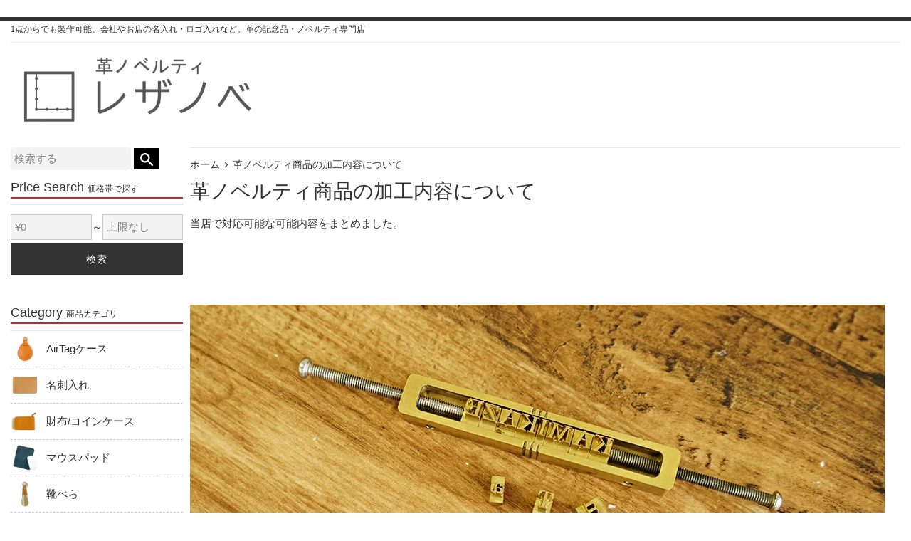

--- FILE ---
content_type: text/html; charset=utf-8
request_url: https://leather-novelty.jp/pages/%E5%8A%A0%E5%B7%A5%E5%86%85%E5%AE%B9%E3%81%AB%E3%81%A4%E3%81%84%E3%81%A6
body_size: 26078
content:
<!doctype html>
<html class="supports-no-js" lang="ja">
<head>


  
<!-- Added by AVADA SEO Suite -->



<meta property="og:site_name" content="革ノベルティ レザノベ">
<meta property="og:url" content="https://leather-novelty.jp/pages/%e5%8a%a0%e5%b7%a5%e5%86%85%e5%ae%b9%e3%81%ab%e3%81%a4%e3%81%84%e3%81%a6">
<meta property="og:title" content="革ノベルティ商品の加工内容について">
<meta property="og:type" content="website">
<meta property="og:description" content="当店で対応可能な可能内容をまとめました。       ■エンボス名入れ（既成フォント） ■ホットスタンプ（既成フォント） ■箔押し名入れ（既成フォント） ※熱を加えるかどうかは革によって判断しています。       ■エンボス（ロゴ入れ） ■ホットスタンプ（ロゴ入れ） ■箔押し（ロゴ入れ）     ■レーザー加工     ご依頼内容や革に合わせてどのような加工で製作するかご提案させていただきます。 お気軽にお問い合わせくださいませ。    "><meta property="og:image" content="">
<meta property="og:image:secure_url" content="">
<meta name="twitter:site" content="@革ノベルティ レザノベ"><meta name="twitter:card" content="summary_large_image">
<meta name="twitter:title" content="革ノベルティ商品の加工内容について">
<meta name="twitter:description" content="当店で対応可能な可能内容をまとめました。       ■エンボス名入れ（既成フォント） ■ホットスタンプ（既成フォント） ■箔押し名入れ（既成フォント） ※熱を加えるかどうかは革によって判断しています。       ■エンボス（ロゴ入れ） ■ホットスタンプ（ロゴ入れ） ■箔...">
<meta name="twitter:image" content="">

<meta name="google-site-verification" content="IIRsf4RJBaMJQoTqykJGVLZaclnmV9XLGDGZT7ux4ew" />







<!-- Added by AVADA SEO Suite: Breadcrumb Structured Data  -->
<script type="application/ld+json">{
  "@context": "https://schema.org",
  "@type": "BreadcrumbList",
  "itemListElement": [{
    "@type": "ListItem",
    "position": 1,
    "name": "Home",
    "item": "https://leather-novelty.jp"
  }]
}
</script>
<!-- Added by AVADA SEO Suite -->


<!-- /Added by AVADA SEO Suite -->

  <link rel="stylesheet" href="https://obscure-escarpment-2240.herokuapp.com/stylesheets/bcpo-front.css">
  <script>var bcpo_product=null;  var inventory_quantity = [];if(bcpo_product) { for (var i = 0; i < bcpo_product.variants.length; i += 1) { bcpo_product.variants[i].inventory_quantity = inventory_quantity[i]; }}window.bcpo = window.bcpo || {}; bcpo.cart = {"note":null,"attributes":{},"original_total_price":0,"total_price":0,"total_discount":0,"total_weight":0.0,"item_count":0,"items":[],"requires_shipping":false,"currency":"JPY","items_subtotal_price":0,"cart_level_discount_applications":[],"checkout_charge_amount":0}; bcpo.ogFormData = FormData;</script>
  <meta charset="utf-8">
  <meta http-equiv="X-UA-Compatible" content="IE=edge,chrome=1">
  <meta name="viewport" content="width=device-width,initial-scale=1">
  <meta name="theme-color" content="">
  <meta name="facebook-domain-verification" content="cazzsdegygjmigts6ps3ol2yfdaqhn" /> 
  <link rel="canonical" href="https://leather-novelty.jp/pages/%e5%8a%a0%e5%b7%a5%e5%86%85%e5%ae%b9%e3%81%ab%e3%81%a4%e3%81%84%e3%81%a6">

  
    <link rel="shortcut icon" href="//leather-novelty.jp/cdn/shop/files/2022-10-31_185852_32x32.jpg?v=1667210355" type="image/png" />
  

  <title>
  革ノベルティ商品の加工内容について &ndash; 革ノベルティ専門店　レザノベ
  </title>

  
    <meta name="description" content="当店で対応可能な可能内容をまとめました。       ■エンボス名入れ（既成フォント） ■ホットスタンプ（既成フォント） ■箔押し名入れ（既成フォント） ※熱を加えるかどうかは革によって判断しています。       ■エンボス（ロゴ入れ） ■ホットスタンプ（ロゴ入れ） ■箔押し（ロゴ入れ）     ■レーザー加工     ご依頼内容や革に合わせてどのような加工で製作するかご提案させていただきます。 お気軽にお問い合わせくださいませ。    ">
  

  <!-- /snippets/social-meta-tags.liquid -->




<meta property="og:site_name" content="革ノベルティ専門店　レザノベ">
<meta property="og:url" content="https://leather-novelty.jp/pages/%e5%8a%a0%e5%b7%a5%e5%86%85%e5%ae%b9%e3%81%ab%e3%81%a4%e3%81%84%e3%81%a6">
<meta property="og:title" content="革ノベルティ商品の加工内容について">
<meta property="og:type" content="website">
<meta property="og:description" content="当店で対応可能な可能内容をまとめました。       ■エンボス名入れ（既成フォント） ■ホットスタンプ（既成フォント） ■箔押し名入れ（既成フォント） ※熱を加えるかどうかは革によって判断しています。       ■エンボス（ロゴ入れ） ■ホットスタンプ（ロゴ入れ） ■箔押し（ロゴ入れ）     ■レーザー加工     ご依頼内容や革に合わせてどのような加工で製作するかご提案させていただきます。 お気軽にお問い合わせくださいませ。    ">

<meta property="og:image" content="http://leather-novelty.jp/cdn/shop/files/logo_ebae2509-830a-4e44-8c54-9720db2a10dd_1200x1200.png?v=1612881326">
<meta property="og:image:secure_url" content="https://leather-novelty.jp/cdn/shop/files/logo_ebae2509-830a-4e44-8c54-9720db2a10dd_1200x1200.png?v=1612881326">


<meta name="twitter:card" content="summary_large_image">
<meta name="twitter:title" content="革ノベルティ商品の加工内容について">
<meta name="twitter:description" content="当店で対応可能な可能内容をまとめました。       ■エンボス名入れ（既成フォント） ■ホットスタンプ（既成フォント） ■箔押し名入れ（既成フォント） ※熱を加えるかどうかは革によって判断しています。       ■エンボス（ロゴ入れ） ■ホットスタンプ（ロゴ入れ） ■箔押し（ロゴ入れ）     ■レーザー加工     ご依頼内容や革に合わせてどのような加工で製作するかご提案させていただきます。 お気軽にお問い合わせくださいませ。    ">


  <script>
    document.documentElement.className = document.documentElement.className.replace('supports-no-js', 'supports-js');

    var theme = {
      mapStrings: {
        addressError: "住所を調べる際にエラーが発生しました",
        addressNoResults: "その住所は見つかりませんでした",
        addressQueryLimit: "Google APIの使用量の制限を超えました。\u003ca href=\"https:\/\/developers.google.com\/maps\/premium\/usage-limits\"\u003eプレミアムプラン\u003c\/a\u003eへのアップグレードをご検討ください。",
        authError: "あなたのGoogle Mapsのアカウント認証で問題が発生しました。"
      }
    }
  </script>
  

  

  <link href="//leather-novelty.jp/cdn/shop/t/7/assets/theme.scss.css?v=61717986867374980281759332824" rel="stylesheet" type="text/css" media="all" />

  <script>window.performance && window.performance.mark && window.performance.mark('shopify.content_for_header.start');</script><meta name="google-site-verification" content="ZE8hRFjYcK6wk23fLkZomALTzN2e3esJqLYSkikCXXc">
<meta id="shopify-digital-wallet" name="shopify-digital-wallet" content="/50752258240/digital_wallets/dialog">
<meta name="shopify-checkout-api-token" content="43feb483770ce2989310acb4583f2a7e">
<script async="async" src="/checkouts/internal/preloads.js?locale=ja-JP"></script>
<link rel="preconnect" href="https://shop.app" crossorigin="anonymous">
<script async="async" src="https://shop.app/checkouts/internal/preloads.js?locale=ja-JP&shop_id=50752258240" crossorigin="anonymous"></script>
<script id="apple-pay-shop-capabilities" type="application/json">{"shopId":50752258240,"countryCode":"JP","currencyCode":"JPY","merchantCapabilities":["supports3DS"],"merchantId":"gid:\/\/shopify\/Shop\/50752258240","merchantName":"革ノベルティ専門店　レザノベ","requiredBillingContactFields":["postalAddress","email","phone"],"requiredShippingContactFields":["postalAddress","email","phone"],"shippingType":"shipping","supportedNetworks":["visa","masterCard","amex","jcb","discover"],"total":{"type":"pending","label":"革ノベルティ専門店　レザノベ","amount":"1.00"},"shopifyPaymentsEnabled":true,"supportsSubscriptions":true}</script>
<script id="shopify-features" type="application/json">{"accessToken":"43feb483770ce2989310acb4583f2a7e","betas":["rich-media-storefront-analytics"],"domain":"leather-novelty.jp","predictiveSearch":false,"shopId":50752258240,"locale":"ja"}</script>
<script>var Shopify = Shopify || {};
Shopify.shop = "leather-novelty.myshopify.com";
Shopify.locale = "ja";
Shopify.currency = {"active":"JPY","rate":"1.0"};
Shopify.country = "JP";
Shopify.theme = {"name":"レザノベ","id":130725806272,"schema_name":"Simple","schema_version":"12.0.4","theme_store_id":null,"role":"main"};
Shopify.theme.handle = "null";
Shopify.theme.style = {"id":null,"handle":null};
Shopify.cdnHost = "leather-novelty.jp/cdn";
Shopify.routes = Shopify.routes || {};
Shopify.routes.root = "/";</script>
<script type="module">!function(o){(o.Shopify=o.Shopify||{}).modules=!0}(window);</script>
<script>!function(o){function n(){var o=[];function n(){o.push(Array.prototype.slice.apply(arguments))}return n.q=o,n}var t=o.Shopify=o.Shopify||{};t.loadFeatures=n(),t.autoloadFeatures=n()}(window);</script>
<script>
  window.ShopifyPay = window.ShopifyPay || {};
  window.ShopifyPay.apiHost = "shop.app\/pay";
  window.ShopifyPay.redirectState = null;
</script>
<script id="shop-js-analytics" type="application/json">{"pageType":"page"}</script>
<script defer="defer" async type="module" src="//leather-novelty.jp/cdn/shopifycloud/shop-js/modules/v2/client.init-shop-cart-sync_CZKilf07.ja.esm.js"></script>
<script defer="defer" async type="module" src="//leather-novelty.jp/cdn/shopifycloud/shop-js/modules/v2/chunk.common_rlhnONO2.esm.js"></script>
<script type="module">
  await import("//leather-novelty.jp/cdn/shopifycloud/shop-js/modules/v2/client.init-shop-cart-sync_CZKilf07.ja.esm.js");
await import("//leather-novelty.jp/cdn/shopifycloud/shop-js/modules/v2/chunk.common_rlhnONO2.esm.js");

  window.Shopify.SignInWithShop?.initShopCartSync?.({"fedCMEnabled":true,"windoidEnabled":true});

</script>
<script>
  window.Shopify = window.Shopify || {};
  if (!window.Shopify.featureAssets) window.Shopify.featureAssets = {};
  window.Shopify.featureAssets['shop-js'] = {"shop-cart-sync":["modules/v2/client.shop-cart-sync_BwCHLH8C.ja.esm.js","modules/v2/chunk.common_rlhnONO2.esm.js"],"init-fed-cm":["modules/v2/client.init-fed-cm_CQXj6EwP.ja.esm.js","modules/v2/chunk.common_rlhnONO2.esm.js"],"shop-button":["modules/v2/client.shop-button_B7JE2zCc.ja.esm.js","modules/v2/chunk.common_rlhnONO2.esm.js"],"init-windoid":["modules/v2/client.init-windoid_DQ9csUH7.ja.esm.js","modules/v2/chunk.common_rlhnONO2.esm.js"],"shop-cash-offers":["modules/v2/client.shop-cash-offers_DxEVlT9h.ja.esm.js","modules/v2/chunk.common_rlhnONO2.esm.js","modules/v2/chunk.modal_BI56FOb0.esm.js"],"shop-toast-manager":["modules/v2/client.shop-toast-manager_BE8_-kNb.ja.esm.js","modules/v2/chunk.common_rlhnONO2.esm.js"],"init-shop-email-lookup-coordinator":["modules/v2/client.init-shop-email-lookup-coordinator_BgbPPTAQ.ja.esm.js","modules/v2/chunk.common_rlhnONO2.esm.js"],"pay-button":["modules/v2/client.pay-button_hoKCMeMC.ja.esm.js","modules/v2/chunk.common_rlhnONO2.esm.js"],"avatar":["modules/v2/client.avatar_BTnouDA3.ja.esm.js"],"init-shop-cart-sync":["modules/v2/client.init-shop-cart-sync_CZKilf07.ja.esm.js","modules/v2/chunk.common_rlhnONO2.esm.js"],"shop-login-button":["modules/v2/client.shop-login-button_BXDQHqjj.ja.esm.js","modules/v2/chunk.common_rlhnONO2.esm.js","modules/v2/chunk.modal_BI56FOb0.esm.js"],"init-customer-accounts-sign-up":["modules/v2/client.init-customer-accounts-sign-up_C3NeUvFd.ja.esm.js","modules/v2/client.shop-login-button_BXDQHqjj.ja.esm.js","modules/v2/chunk.common_rlhnONO2.esm.js","modules/v2/chunk.modal_BI56FOb0.esm.js"],"init-shop-for-new-customer-accounts":["modules/v2/client.init-shop-for-new-customer-accounts_D-v2xi0b.ja.esm.js","modules/v2/client.shop-login-button_BXDQHqjj.ja.esm.js","modules/v2/chunk.common_rlhnONO2.esm.js","modules/v2/chunk.modal_BI56FOb0.esm.js"],"init-customer-accounts":["modules/v2/client.init-customer-accounts_Cciaq_Mb.ja.esm.js","modules/v2/client.shop-login-button_BXDQHqjj.ja.esm.js","modules/v2/chunk.common_rlhnONO2.esm.js","modules/v2/chunk.modal_BI56FOb0.esm.js"],"shop-follow-button":["modules/v2/client.shop-follow-button_CM9l58Wl.ja.esm.js","modules/v2/chunk.common_rlhnONO2.esm.js","modules/v2/chunk.modal_BI56FOb0.esm.js"],"lead-capture":["modules/v2/client.lead-capture_oVhdpGxe.ja.esm.js","modules/v2/chunk.common_rlhnONO2.esm.js","modules/v2/chunk.modal_BI56FOb0.esm.js"],"checkout-modal":["modules/v2/client.checkout-modal_BbgmKIDX.ja.esm.js","modules/v2/chunk.common_rlhnONO2.esm.js","modules/v2/chunk.modal_BI56FOb0.esm.js"],"shop-login":["modules/v2/client.shop-login_BRorRhgW.ja.esm.js","modules/v2/chunk.common_rlhnONO2.esm.js","modules/v2/chunk.modal_BI56FOb0.esm.js"],"payment-terms":["modules/v2/client.payment-terms_Ba4TR13R.ja.esm.js","modules/v2/chunk.common_rlhnONO2.esm.js","modules/v2/chunk.modal_BI56FOb0.esm.js"]};
</script>
<script>(function() {
  var isLoaded = false;
  function asyncLoad() {
    if (isLoaded) return;
    isLoaded = true;
    var urls = ["https:\/\/formbuilder.hulkapps.com\/skeletopapp.js?shop=leather-novelty.myshopify.com","https:\/\/seo.apps.avada.io\/avada-seo-installed.js?shop=leather-novelty.myshopify.com"];
    for (var i = 0; i < urls.length; i++) {
      var s = document.createElement('script');
      s.type = 'text/javascript';
      s.async = true;
      s.src = urls[i];
      var x = document.getElementsByTagName('script')[0];
      x.parentNode.insertBefore(s, x);
    }
  };
  if(window.attachEvent) {
    window.attachEvent('onload', asyncLoad);
  } else {
    window.addEventListener('load', asyncLoad, false);
  }
})();</script>
<script id="__st">var __st={"a":50752258240,"offset":32400,"reqid":"5340f0c6-ff06-4529-ae76-cfb42081c69c-1769015429","pageurl":"leather-novelty.jp\/pages\/%E5%8A%A0%E5%B7%A5%E5%86%85%E5%AE%B9%E3%81%AB%E3%81%A4%E3%81%84%E3%81%A6","s":"pages-75071324352","u":"fdbede881938","p":"page","rtyp":"page","rid":75071324352};</script>
<script>window.ShopifyPaypalV4VisibilityTracking = true;</script>
<script id="captcha-bootstrap">!function(){'use strict';const t='contact',e='account',n='new_comment',o=[[t,t],['blogs',n],['comments',n],[t,'customer']],c=[[e,'customer_login'],[e,'guest_login'],[e,'recover_customer_password'],[e,'create_customer']],r=t=>t.map((([t,e])=>`form[action*='/${t}']:not([data-nocaptcha='true']) input[name='form_type'][value='${e}']`)).join(','),a=t=>()=>t?[...document.querySelectorAll(t)].map((t=>t.form)):[];function s(){const t=[...o],e=r(t);return a(e)}const i='password',u='form_key',d=['recaptcha-v3-token','g-recaptcha-response','h-captcha-response',i],f=()=>{try{return window.sessionStorage}catch{return}},m='__shopify_v',_=t=>t.elements[u];function p(t,e,n=!1){try{const o=window.sessionStorage,c=JSON.parse(o.getItem(e)),{data:r}=function(t){const{data:e,action:n}=t;return t[m]||n?{data:e,action:n}:{data:t,action:n}}(c);for(const[e,n]of Object.entries(r))t.elements[e]&&(t.elements[e].value=n);n&&o.removeItem(e)}catch(o){console.error('form repopulation failed',{error:o})}}const l='form_type',E='cptcha';function T(t){t.dataset[E]=!0}const w=window,h=w.document,L='Shopify',v='ce_forms',y='captcha';let A=!1;((t,e)=>{const n=(g='f06e6c50-85a8-45c8-87d0-21a2b65856fe',I='https://cdn.shopify.com/shopifycloud/storefront-forms-hcaptcha/ce_storefront_forms_captcha_hcaptcha.v1.5.2.iife.js',D={infoText:'hCaptchaによる保護',privacyText:'プライバシー',termsText:'利用規約'},(t,e,n)=>{const o=w[L][v],c=o.bindForm;if(c)return c(t,g,e,D).then(n);var r;o.q.push([[t,g,e,D],n]),r=I,A||(h.body.append(Object.assign(h.createElement('script'),{id:'captcha-provider',async:!0,src:r})),A=!0)});var g,I,D;w[L]=w[L]||{},w[L][v]=w[L][v]||{},w[L][v].q=[],w[L][y]=w[L][y]||{},w[L][y].protect=function(t,e){n(t,void 0,e),T(t)},Object.freeze(w[L][y]),function(t,e,n,w,h,L){const[v,y,A,g]=function(t,e,n){const i=e?o:[],u=t?c:[],d=[...i,...u],f=r(d),m=r(i),_=r(d.filter((([t,e])=>n.includes(e))));return[a(f),a(m),a(_),s()]}(w,h,L),I=t=>{const e=t.target;return e instanceof HTMLFormElement?e:e&&e.form},D=t=>v().includes(t);t.addEventListener('submit',(t=>{const e=I(t);if(!e)return;const n=D(e)&&!e.dataset.hcaptchaBound&&!e.dataset.recaptchaBound,o=_(e),c=g().includes(e)&&(!o||!o.value);(n||c)&&t.preventDefault(),c&&!n&&(function(t){try{if(!f())return;!function(t){const e=f();if(!e)return;const n=_(t);if(!n)return;const o=n.value;o&&e.removeItem(o)}(t);const e=Array.from(Array(32),(()=>Math.random().toString(36)[2])).join('');!function(t,e){_(t)||t.append(Object.assign(document.createElement('input'),{type:'hidden',name:u})),t.elements[u].value=e}(t,e),function(t,e){const n=f();if(!n)return;const o=[...t.querySelectorAll(`input[type='${i}']`)].map((({name:t})=>t)),c=[...d,...o],r={};for(const[a,s]of new FormData(t).entries())c.includes(a)||(r[a]=s);n.setItem(e,JSON.stringify({[m]:1,action:t.action,data:r}))}(t,e)}catch(e){console.error('failed to persist form',e)}}(e),e.submit())}));const S=(t,e)=>{t&&!t.dataset[E]&&(n(t,e.some((e=>e===t))),T(t))};for(const o of['focusin','change'])t.addEventListener(o,(t=>{const e=I(t);D(e)&&S(e,y())}));const B=e.get('form_key'),M=e.get(l),P=B&&M;t.addEventListener('DOMContentLoaded',(()=>{const t=y();if(P)for(const e of t)e.elements[l].value===M&&p(e,B);[...new Set([...A(),...v().filter((t=>'true'===t.dataset.shopifyCaptcha))])].forEach((e=>S(e,t)))}))}(h,new URLSearchParams(w.location.search),n,t,e,['guest_login'])})(!0,!0)}();</script>
<script integrity="sha256-4kQ18oKyAcykRKYeNunJcIwy7WH5gtpwJnB7kiuLZ1E=" data-source-attribution="shopify.loadfeatures" defer="defer" src="//leather-novelty.jp/cdn/shopifycloud/storefront/assets/storefront/load_feature-a0a9edcb.js" crossorigin="anonymous"></script>
<script crossorigin="anonymous" defer="defer" src="//leather-novelty.jp/cdn/shopifycloud/storefront/assets/shopify_pay/storefront-65b4c6d7.js?v=20250812"></script>
<script data-source-attribution="shopify.dynamic_checkout.dynamic.init">var Shopify=Shopify||{};Shopify.PaymentButton=Shopify.PaymentButton||{isStorefrontPortableWallets:!0,init:function(){window.Shopify.PaymentButton.init=function(){};var t=document.createElement("script");t.src="https://leather-novelty.jp/cdn/shopifycloud/portable-wallets/latest/portable-wallets.ja.js",t.type="module",document.head.appendChild(t)}};
</script>
<script data-source-attribution="shopify.dynamic_checkout.buyer_consent">
  function portableWalletsHideBuyerConsent(e){var t=document.getElementById("shopify-buyer-consent"),n=document.getElementById("shopify-subscription-policy-button");t&&n&&(t.classList.add("hidden"),t.setAttribute("aria-hidden","true"),n.removeEventListener("click",e))}function portableWalletsShowBuyerConsent(e){var t=document.getElementById("shopify-buyer-consent"),n=document.getElementById("shopify-subscription-policy-button");t&&n&&(t.classList.remove("hidden"),t.removeAttribute("aria-hidden"),n.addEventListener("click",e))}window.Shopify?.PaymentButton&&(window.Shopify.PaymentButton.hideBuyerConsent=portableWalletsHideBuyerConsent,window.Shopify.PaymentButton.showBuyerConsent=portableWalletsShowBuyerConsent);
</script>
<script data-source-attribution="shopify.dynamic_checkout.cart.bootstrap">document.addEventListener("DOMContentLoaded",(function(){function t(){return document.querySelector("shopify-accelerated-checkout-cart, shopify-accelerated-checkout")}if(t())Shopify.PaymentButton.init();else{new MutationObserver((function(e,n){t()&&(Shopify.PaymentButton.init(),n.disconnect())})).observe(document.body,{childList:!0,subtree:!0})}}));
</script>
<link id="shopify-accelerated-checkout-styles" rel="stylesheet" media="screen" href="https://leather-novelty.jp/cdn/shopifycloud/portable-wallets/latest/accelerated-checkout-backwards-compat.css" crossorigin="anonymous">
<style id="shopify-accelerated-checkout-cart">
        #shopify-buyer-consent {
  margin-top: 1em;
  display: inline-block;
  width: 100%;
}

#shopify-buyer-consent.hidden {
  display: none;
}

#shopify-subscription-policy-button {
  background: none;
  border: none;
  padding: 0;
  text-decoration: underline;
  font-size: inherit;
  cursor: pointer;
}

#shopify-subscription-policy-button::before {
  box-shadow: none;
}

      </style>
<link rel="stylesheet" media="screen" href="//leather-novelty.jp/cdn/shop/t/7/compiled_assets/styles.css?v=2051">
<script>window.performance && window.performance.mark && window.performance.mark('shopify.content_for_header.end');</script>

<script src="//leather-novelty.jp/cdn/shop/t/7/assets/jquery-1.11.0.min.js?v=32460426840832490021667283107" defer="defer"></script>
  <script src="//leather-novelty.jp/cdn/shop/t/7/assets/modernizr.min.js?v=44044439420609591321667283107" defer="defer"></script>
  <script src="//leather-novelty.jp/cdn/shop/t/7/assets/lazysizes.min.js?v=155223123402716617051667283107" async="async"></script>



  <meta name="google-site-verification" content="IIRsf4RJBaMJQoTqykJGVLZaclnmV9XLGDGZT7ux4ew" />
  
   
<!-- "snippets/pagefly-header.liquid" was not rendered, the associated app was uninstalled -->
    

<script>
  window.theme = window.theme || {};
  theme.moneyFormat = "円";
  
  window.Shopify = window.Shopify || {};
  Shopify.money_format = "円";
</script>

<!-- BEGIN app block: shopify://apps/avada-seo-suite/blocks/avada-seo/15507c6e-1aa3-45d3-b698-7e175e033440 --><script>
  window.AVADA_SEO_ENABLED = true;
</script><!-- BEGIN app snippet: avada-broken-link-manager --><!-- END app snippet --><!-- BEGIN app snippet: avada-seo-site --><!-- END app snippet --><!-- BEGIN app snippet: avada-robot-onpage --><!-- Avada SEO Robot Onpage -->












<!-- END app snippet --><!-- BEGIN app snippet: avada-frequently-asked-questions -->







<!-- END app snippet --><!-- BEGIN app snippet: avada-custom-css --> <!-- BEGIN Avada SEO custom CSS END -->


<!-- END Avada SEO custom CSS END -->
<!-- END app snippet --><!-- BEGIN app snippet: avada-loading --><style>
  @keyframes avada-rotate {
    0% { transform: rotate(0); }
    100% { transform: rotate(360deg); }
  }

  @keyframes avada-fade-out {
    0% { opacity: 1; visibility: visible; }
    100% { opacity: 0; visibility: hidden; }
  }

  .Avada-LoadingScreen {
    display: none;
    width: 100%;
    height: 100vh;
    top: 0;
    position: fixed;
    z-index: 9999;
    display: flex;
    align-items: center;
    justify-content: center;
  
    background-image: url();
    background-position: center;
    background-size: cover;
    background-repeat: no-repeat;
  
  }

  .Avada-LoadingScreen svg {
    animation: avada-rotate 1s linear infinite;
    width: px;
    height: px;
  }
</style>
<script>
  const themeId = Shopify.theme.id;
  const loadingSettingsValue = null;
  const loadingType = loadingSettingsValue?.loadingType;
  function renderLoading() {
    new MutationObserver((mutations, observer) => {
      if (document.body) {
        observer.disconnect();
        const loadingDiv = document.createElement('div');
        loadingDiv.className = 'Avada-LoadingScreen';
        if(loadingType === 'custom_logo' || loadingType === 'favicon_logo') {
          const srcLoadingImage = loadingSettingsValue?.customLogoThemeIds[themeId] || '';
          if(srcLoadingImage) {
            loadingDiv.innerHTML = `
            <img alt="Avada logo"  height="600px" loading="eager" fetchpriority="high"
              src="${srcLoadingImage}&width=600"
              width="600px" />
              `
          }
        }
        if(loadingType === 'circle') {
          loadingDiv.innerHTML = `
        <svg viewBox="0 0 40 40" fill="none" xmlns="http://www.w3.org/2000/svg">
          <path d="M20 3.75C11.0254 3.75 3.75 11.0254 3.75 20C3.75 21.0355 2.91053 21.875 1.875 21.875C0.839475 21.875 0 21.0355 0 20C0 8.9543 8.9543 0 20 0C31.0457 0 40 8.9543 40 20C40 31.0457 31.0457 40 20 40C18.9645 40 18.125 39.1605 18.125 38.125C18.125 37.0895 18.9645 36.25 20 36.25C28.9748 36.25 36.25 28.9748 36.25 20C36.25 11.0254 28.9748 3.75 20 3.75Z" fill=""/>
        </svg>
      `;
        }

        document.body.insertBefore(loadingDiv, document.body.firstChild || null);
        const e = '';
        const t = '';
        const o = 'first' === t;
        const a = sessionStorage.getItem('isShowLoadingAvada');
        const n = document.querySelector('.Avada-LoadingScreen');
        if (a && o) return (n.style.display = 'none');
        n.style.display = 'flex';
        const i = document.body;
        i.style.overflow = 'hidden';
        const l = () => {
          i.style.overflow = 'auto';
          n.style.animation = 'avada-fade-out 1s ease-out forwards';
          setTimeout(() => {
            n.style.display = 'none';
          }, 1000);
        };
        if ((o && !a && sessionStorage.setItem('isShowLoadingAvada', true), 'duration_auto' === e)) {
          window.onload = function() {
            l();
          };
          return;
        }
        setTimeout(() => {
          l();
        }, 1000 * e);
      }
    }).observe(document.documentElement, { childList: true, subtree: true });
  };
  function isNullish(value) {
    return value === null || value === undefined;
  }
  const themeIds = '';
  const themeIdsArray = themeIds ? themeIds.split(',') : [];

  if(!isNullish(themeIds) && themeIdsArray.includes(themeId.toString()) && loadingSettingsValue?.enabled) {
    renderLoading();
  }

  if(isNullish(loadingSettingsValue?.themeIds) && loadingSettingsValue?.enabled) {
    renderLoading();
  }
</script>
<!-- END app snippet --><!-- BEGIN app snippet: avada-seo-social-post --><!-- END app snippet -->
<!-- END app block --><link href="https://monorail-edge.shopifysvc.com" rel="dns-prefetch">
<script>(function(){if ("sendBeacon" in navigator && "performance" in window) {try {var session_token_from_headers = performance.getEntriesByType('navigation')[0].serverTiming.find(x => x.name == '_s').description;} catch {var session_token_from_headers = undefined;}var session_cookie_matches = document.cookie.match(/_shopify_s=([^;]*)/);var session_token_from_cookie = session_cookie_matches && session_cookie_matches.length === 2 ? session_cookie_matches[1] : "";var session_token = session_token_from_headers || session_token_from_cookie || "";function handle_abandonment_event(e) {var entries = performance.getEntries().filter(function(entry) {return /monorail-edge.shopifysvc.com/.test(entry.name);});if (!window.abandonment_tracked && entries.length === 0) {window.abandonment_tracked = true;var currentMs = Date.now();var navigation_start = performance.timing.navigationStart;var payload = {shop_id: 50752258240,url: window.location.href,navigation_start,duration: currentMs - navigation_start,session_token,page_type: "page"};window.navigator.sendBeacon("https://monorail-edge.shopifysvc.com/v1/produce", JSON.stringify({schema_id: "online_store_buyer_site_abandonment/1.1",payload: payload,metadata: {event_created_at_ms: currentMs,event_sent_at_ms: currentMs}}));}}window.addEventListener('pagehide', handle_abandonment_event);}}());</script>
<script id="web-pixels-manager-setup">(function e(e,d,r,n,o){if(void 0===o&&(o={}),!Boolean(null===(a=null===(i=window.Shopify)||void 0===i?void 0:i.analytics)||void 0===a?void 0:a.replayQueue)){var i,a;window.Shopify=window.Shopify||{};var t=window.Shopify;t.analytics=t.analytics||{};var s=t.analytics;s.replayQueue=[],s.publish=function(e,d,r){return s.replayQueue.push([e,d,r]),!0};try{self.performance.mark("wpm:start")}catch(e){}var l=function(){var e={modern:/Edge?\/(1{2}[4-9]|1[2-9]\d|[2-9]\d{2}|\d{4,})\.\d+(\.\d+|)|Firefox\/(1{2}[4-9]|1[2-9]\d|[2-9]\d{2}|\d{4,})\.\d+(\.\d+|)|Chrom(ium|e)\/(9{2}|\d{3,})\.\d+(\.\d+|)|(Maci|X1{2}).+ Version\/(15\.\d+|(1[6-9]|[2-9]\d|\d{3,})\.\d+)([,.]\d+|)( \(\w+\)|)( Mobile\/\w+|) Safari\/|Chrome.+OPR\/(9{2}|\d{3,})\.\d+\.\d+|(CPU[ +]OS|iPhone[ +]OS|CPU[ +]iPhone|CPU IPhone OS|CPU iPad OS)[ +]+(15[._]\d+|(1[6-9]|[2-9]\d|\d{3,})[._]\d+)([._]\d+|)|Android:?[ /-](13[3-9]|1[4-9]\d|[2-9]\d{2}|\d{4,})(\.\d+|)(\.\d+|)|Android.+Firefox\/(13[5-9]|1[4-9]\d|[2-9]\d{2}|\d{4,})\.\d+(\.\d+|)|Android.+Chrom(ium|e)\/(13[3-9]|1[4-9]\d|[2-9]\d{2}|\d{4,})\.\d+(\.\d+|)|SamsungBrowser\/([2-9]\d|\d{3,})\.\d+/,legacy:/Edge?\/(1[6-9]|[2-9]\d|\d{3,})\.\d+(\.\d+|)|Firefox\/(5[4-9]|[6-9]\d|\d{3,})\.\d+(\.\d+|)|Chrom(ium|e)\/(5[1-9]|[6-9]\d|\d{3,})\.\d+(\.\d+|)([\d.]+$|.*Safari\/(?![\d.]+ Edge\/[\d.]+$))|(Maci|X1{2}).+ Version\/(10\.\d+|(1[1-9]|[2-9]\d|\d{3,})\.\d+)([,.]\d+|)( \(\w+\)|)( Mobile\/\w+|) Safari\/|Chrome.+OPR\/(3[89]|[4-9]\d|\d{3,})\.\d+\.\d+|(CPU[ +]OS|iPhone[ +]OS|CPU[ +]iPhone|CPU IPhone OS|CPU iPad OS)[ +]+(10[._]\d+|(1[1-9]|[2-9]\d|\d{3,})[._]\d+)([._]\d+|)|Android:?[ /-](13[3-9]|1[4-9]\d|[2-9]\d{2}|\d{4,})(\.\d+|)(\.\d+|)|Mobile Safari.+OPR\/([89]\d|\d{3,})\.\d+\.\d+|Android.+Firefox\/(13[5-9]|1[4-9]\d|[2-9]\d{2}|\d{4,})\.\d+(\.\d+|)|Android.+Chrom(ium|e)\/(13[3-9]|1[4-9]\d|[2-9]\d{2}|\d{4,})\.\d+(\.\d+|)|Android.+(UC? ?Browser|UCWEB|U3)[ /]?(15\.([5-9]|\d{2,})|(1[6-9]|[2-9]\d|\d{3,})\.\d+)\.\d+|SamsungBrowser\/(5\.\d+|([6-9]|\d{2,})\.\d+)|Android.+MQ{2}Browser\/(14(\.(9|\d{2,})|)|(1[5-9]|[2-9]\d|\d{3,})(\.\d+|))(\.\d+|)|K[Aa][Ii]OS\/(3\.\d+|([4-9]|\d{2,})\.\d+)(\.\d+|)/},d=e.modern,r=e.legacy,n=navigator.userAgent;return n.match(d)?"modern":n.match(r)?"legacy":"unknown"}(),u="modern"===l?"modern":"legacy",c=(null!=n?n:{modern:"",legacy:""})[u],f=function(e){return[e.baseUrl,"/wpm","/b",e.hashVersion,"modern"===e.buildTarget?"m":"l",".js"].join("")}({baseUrl:d,hashVersion:r,buildTarget:u}),m=function(e){var d=e.version,r=e.bundleTarget,n=e.surface,o=e.pageUrl,i=e.monorailEndpoint;return{emit:function(e){var a=e.status,t=e.errorMsg,s=(new Date).getTime(),l=JSON.stringify({metadata:{event_sent_at_ms:s},events:[{schema_id:"web_pixels_manager_load/3.1",payload:{version:d,bundle_target:r,page_url:o,status:a,surface:n,error_msg:t},metadata:{event_created_at_ms:s}}]});if(!i)return console&&console.warn&&console.warn("[Web Pixels Manager] No Monorail endpoint provided, skipping logging."),!1;try{return self.navigator.sendBeacon.bind(self.navigator)(i,l)}catch(e){}var u=new XMLHttpRequest;try{return u.open("POST",i,!0),u.setRequestHeader("Content-Type","text/plain"),u.send(l),!0}catch(e){return console&&console.warn&&console.warn("[Web Pixels Manager] Got an unhandled error while logging to Monorail."),!1}}}}({version:r,bundleTarget:l,surface:e.surface,pageUrl:self.location.href,monorailEndpoint:e.monorailEndpoint});try{o.browserTarget=l,function(e){var d=e.src,r=e.async,n=void 0===r||r,o=e.onload,i=e.onerror,a=e.sri,t=e.scriptDataAttributes,s=void 0===t?{}:t,l=document.createElement("script"),u=document.querySelector("head"),c=document.querySelector("body");if(l.async=n,l.src=d,a&&(l.integrity=a,l.crossOrigin="anonymous"),s)for(var f in s)if(Object.prototype.hasOwnProperty.call(s,f))try{l.dataset[f]=s[f]}catch(e){}if(o&&l.addEventListener("load",o),i&&l.addEventListener("error",i),u)u.appendChild(l);else{if(!c)throw new Error("Did not find a head or body element to append the script");c.appendChild(l)}}({src:f,async:!0,onload:function(){if(!function(){var e,d;return Boolean(null===(d=null===(e=window.Shopify)||void 0===e?void 0:e.analytics)||void 0===d?void 0:d.initialized)}()){var d=window.webPixelsManager.init(e)||void 0;if(d){var r=window.Shopify.analytics;r.replayQueue.forEach((function(e){var r=e[0],n=e[1],o=e[2];d.publishCustomEvent(r,n,o)})),r.replayQueue=[],r.publish=d.publishCustomEvent,r.visitor=d.visitor,r.initialized=!0}}},onerror:function(){return m.emit({status:"failed",errorMsg:"".concat(f," has failed to load")})},sri:function(e){var d=/^sha384-[A-Za-z0-9+/=]+$/;return"string"==typeof e&&d.test(e)}(c)?c:"",scriptDataAttributes:o}),m.emit({status:"loading"})}catch(e){m.emit({status:"failed",errorMsg:(null==e?void 0:e.message)||"Unknown error"})}}})({shopId: 50752258240,storefrontBaseUrl: "https://leather-novelty.jp",extensionsBaseUrl: "https://extensions.shopifycdn.com/cdn/shopifycloud/web-pixels-manager",monorailEndpoint: "https://monorail-edge.shopifysvc.com/unstable/produce_batch",surface: "storefront-renderer",enabledBetaFlags: ["2dca8a86"],webPixelsConfigList: [{"id":"517472448","configuration":"{\"config\":\"{\\\"pixel_id\\\":\\\"AW-418002862\\\",\\\"target_country\\\":\\\"JP\\\",\\\"gtag_events\\\":[{\\\"type\\\":\\\"search\\\",\\\"action_label\\\":\\\"AW-418002862\\\/SRgtCJbwnY8CEK7vqMcB\\\"},{\\\"type\\\":\\\"begin_checkout\\\",\\\"action_label\\\":\\\"AW-418002862\\\/dvAbCJPwnY8CEK7vqMcB\\\"},{\\\"type\\\":\\\"view_item\\\",\\\"action_label\\\":[\\\"AW-418002862\\\/sOceCMrunY8CEK7vqMcB\\\",\\\"MC-7ZP0NHZPDS\\\"]},{\\\"type\\\":\\\"purchase\\\",\\\"action_label\\\":[\\\"AW-418002862\\\/8e_ICMfunY8CEK7vqMcB\\\",\\\"MC-7ZP0NHZPDS\\\"]},{\\\"type\\\":\\\"page_view\\\",\\\"action_label\\\":[\\\"AW-418002862\\\/_iCyCMTunY8CEK7vqMcB\\\",\\\"MC-7ZP0NHZPDS\\\"]},{\\\"type\\\":\\\"add_payment_info\\\",\\\"action_label\\\":\\\"AW-418002862\\\/X3qjCJnwnY8CEK7vqMcB\\\"},{\\\"type\\\":\\\"add_to_cart\\\",\\\"action_label\\\":\\\"AW-418002862\\\/Hcu2CJDwnY8CEK7vqMcB\\\"}],\\\"enable_monitoring_mode\\\":false}\"}","eventPayloadVersion":"v1","runtimeContext":"OPEN","scriptVersion":"b2a88bafab3e21179ed38636efcd8a93","type":"APP","apiClientId":1780363,"privacyPurposes":[],"dataSharingAdjustments":{"protectedCustomerApprovalScopes":["read_customer_address","read_customer_email","read_customer_name","read_customer_personal_data","read_customer_phone"]}},{"id":"shopify-app-pixel","configuration":"{}","eventPayloadVersion":"v1","runtimeContext":"STRICT","scriptVersion":"0450","apiClientId":"shopify-pixel","type":"APP","privacyPurposes":["ANALYTICS","MARKETING"]},{"id":"shopify-custom-pixel","eventPayloadVersion":"v1","runtimeContext":"LAX","scriptVersion":"0450","apiClientId":"shopify-pixel","type":"CUSTOM","privacyPurposes":["ANALYTICS","MARKETING"]}],isMerchantRequest: false,initData: {"shop":{"name":"革ノベルティ専門店　レザノベ","paymentSettings":{"currencyCode":"JPY"},"myshopifyDomain":"leather-novelty.myshopify.com","countryCode":"JP","storefrontUrl":"https:\/\/leather-novelty.jp"},"customer":null,"cart":null,"checkout":null,"productVariants":[],"purchasingCompany":null},},"https://leather-novelty.jp/cdn","fcfee988w5aeb613cpc8e4bc33m6693e112",{"modern":"","legacy":""},{"shopId":"50752258240","storefrontBaseUrl":"https:\/\/leather-novelty.jp","extensionBaseUrl":"https:\/\/extensions.shopifycdn.com\/cdn\/shopifycloud\/web-pixels-manager","surface":"storefront-renderer","enabledBetaFlags":"[\"2dca8a86\"]","isMerchantRequest":"false","hashVersion":"fcfee988w5aeb613cpc8e4bc33m6693e112","publish":"custom","events":"[[\"page_viewed\",{}]]"});</script><script>
  window.ShopifyAnalytics = window.ShopifyAnalytics || {};
  window.ShopifyAnalytics.meta = window.ShopifyAnalytics.meta || {};
  window.ShopifyAnalytics.meta.currency = 'JPY';
  var meta = {"page":{"pageType":"page","resourceType":"page","resourceId":75071324352,"requestId":"5340f0c6-ff06-4529-ae76-cfb42081c69c-1769015429"}};
  for (var attr in meta) {
    window.ShopifyAnalytics.meta[attr] = meta[attr];
  }
</script>
<script class="analytics">
  (function () {
    var customDocumentWrite = function(content) {
      var jquery = null;

      if (window.jQuery) {
        jquery = window.jQuery;
      } else if (window.Checkout && window.Checkout.$) {
        jquery = window.Checkout.$;
      }

      if (jquery) {
        jquery('body').append(content);
      }
    };

    var hasLoggedConversion = function(token) {
      if (token) {
        return document.cookie.indexOf('loggedConversion=' + token) !== -1;
      }
      return false;
    }

    var setCookieIfConversion = function(token) {
      if (token) {
        var twoMonthsFromNow = new Date(Date.now());
        twoMonthsFromNow.setMonth(twoMonthsFromNow.getMonth() + 2);

        document.cookie = 'loggedConversion=' + token + '; expires=' + twoMonthsFromNow;
      }
    }

    var trekkie = window.ShopifyAnalytics.lib = window.trekkie = window.trekkie || [];
    if (trekkie.integrations) {
      return;
    }
    trekkie.methods = [
      'identify',
      'page',
      'ready',
      'track',
      'trackForm',
      'trackLink'
    ];
    trekkie.factory = function(method) {
      return function() {
        var args = Array.prototype.slice.call(arguments);
        args.unshift(method);
        trekkie.push(args);
        return trekkie;
      };
    };
    for (var i = 0; i < trekkie.methods.length; i++) {
      var key = trekkie.methods[i];
      trekkie[key] = trekkie.factory(key);
    }
    trekkie.load = function(config) {
      trekkie.config = config || {};
      trekkie.config.initialDocumentCookie = document.cookie;
      var first = document.getElementsByTagName('script')[0];
      var script = document.createElement('script');
      script.type = 'text/javascript';
      script.onerror = function(e) {
        var scriptFallback = document.createElement('script');
        scriptFallback.type = 'text/javascript';
        scriptFallback.onerror = function(error) {
                var Monorail = {
      produce: function produce(monorailDomain, schemaId, payload) {
        var currentMs = new Date().getTime();
        var event = {
          schema_id: schemaId,
          payload: payload,
          metadata: {
            event_created_at_ms: currentMs,
            event_sent_at_ms: currentMs
          }
        };
        return Monorail.sendRequest("https://" + monorailDomain + "/v1/produce", JSON.stringify(event));
      },
      sendRequest: function sendRequest(endpointUrl, payload) {
        // Try the sendBeacon API
        if (window && window.navigator && typeof window.navigator.sendBeacon === 'function' && typeof window.Blob === 'function' && !Monorail.isIos12()) {
          var blobData = new window.Blob([payload], {
            type: 'text/plain'
          });

          if (window.navigator.sendBeacon(endpointUrl, blobData)) {
            return true;
          } // sendBeacon was not successful

        } // XHR beacon

        var xhr = new XMLHttpRequest();

        try {
          xhr.open('POST', endpointUrl);
          xhr.setRequestHeader('Content-Type', 'text/plain');
          xhr.send(payload);
        } catch (e) {
          console.log(e);
        }

        return false;
      },
      isIos12: function isIos12() {
        return window.navigator.userAgent.lastIndexOf('iPhone; CPU iPhone OS 12_') !== -1 || window.navigator.userAgent.lastIndexOf('iPad; CPU OS 12_') !== -1;
      }
    };
    Monorail.produce('monorail-edge.shopifysvc.com',
      'trekkie_storefront_load_errors/1.1',
      {shop_id: 50752258240,
      theme_id: 130725806272,
      app_name: "storefront",
      context_url: window.location.href,
      source_url: "//leather-novelty.jp/cdn/s/trekkie.storefront.cd680fe47e6c39ca5d5df5f0a32d569bc48c0f27.min.js"});

        };
        scriptFallback.async = true;
        scriptFallback.src = '//leather-novelty.jp/cdn/s/trekkie.storefront.cd680fe47e6c39ca5d5df5f0a32d569bc48c0f27.min.js';
        first.parentNode.insertBefore(scriptFallback, first);
      };
      script.async = true;
      script.src = '//leather-novelty.jp/cdn/s/trekkie.storefront.cd680fe47e6c39ca5d5df5f0a32d569bc48c0f27.min.js';
      first.parentNode.insertBefore(script, first);
    };
    trekkie.load(
      {"Trekkie":{"appName":"storefront","development":false,"defaultAttributes":{"shopId":50752258240,"isMerchantRequest":null,"themeId":130725806272,"themeCityHash":"16117073941072739327","contentLanguage":"ja","currency":"JPY","eventMetadataId":"48bfc260-4b62-4554-b842-b208840a7aff"},"isServerSideCookieWritingEnabled":true,"monorailRegion":"shop_domain","enabledBetaFlags":["65f19447"]},"Session Attribution":{},"S2S":{"facebookCapiEnabled":false,"source":"trekkie-storefront-renderer","apiClientId":580111}}
    );

    var loaded = false;
    trekkie.ready(function() {
      if (loaded) return;
      loaded = true;

      window.ShopifyAnalytics.lib = window.trekkie;

      var originalDocumentWrite = document.write;
      document.write = customDocumentWrite;
      try { window.ShopifyAnalytics.merchantGoogleAnalytics.call(this); } catch(error) {};
      document.write = originalDocumentWrite;

      window.ShopifyAnalytics.lib.page(null,{"pageType":"page","resourceType":"page","resourceId":75071324352,"requestId":"5340f0c6-ff06-4529-ae76-cfb42081c69c-1769015429","shopifyEmitted":true});

      var match = window.location.pathname.match(/checkouts\/(.+)\/(thank_you|post_purchase)/)
      var token = match? match[1]: undefined;
      if (!hasLoggedConversion(token)) {
        setCookieIfConversion(token);
        
      }
    });


        var eventsListenerScript = document.createElement('script');
        eventsListenerScript.async = true;
        eventsListenerScript.src = "//leather-novelty.jp/cdn/shopifycloud/storefront/assets/shop_events_listener-3da45d37.js";
        document.getElementsByTagName('head')[0].appendChild(eventsListenerScript);

})();</script>
  <script>
  if (!window.ga || (window.ga && typeof window.ga !== 'function')) {
    window.ga = function ga() {
      (window.ga.q = window.ga.q || []).push(arguments);
      if (window.Shopify && window.Shopify.analytics && typeof window.Shopify.analytics.publish === 'function') {
        window.Shopify.analytics.publish("ga_stub_called", {}, {sendTo: "google_osp_migration"});
      }
      console.error("Shopify's Google Analytics stub called with:", Array.from(arguments), "\nSee https://help.shopify.com/manual/promoting-marketing/pixels/pixel-migration#google for more information.");
    };
    if (window.Shopify && window.Shopify.analytics && typeof window.Shopify.analytics.publish === 'function') {
      window.Shopify.analytics.publish("ga_stub_initialized", {}, {sendTo: "google_osp_migration"});
    }
  }
</script>
<script
  defer
  src="https://leather-novelty.jp/cdn/shopifycloud/perf-kit/shopify-perf-kit-3.0.4.min.js"
  data-application="storefront-renderer"
  data-shop-id="50752258240"
  data-render-region="gcp-us-central1"
  data-page-type="page"
  data-theme-instance-id="130725806272"
  data-theme-name="Simple"
  data-theme-version="12.0.4"
  data-monorail-region="shop_domain"
  data-resource-timing-sampling-rate="10"
  data-shs="true"
  data-shs-beacon="true"
  data-shs-export-with-fetch="true"
  data-shs-logs-sample-rate="1"
  data-shs-beacon-endpoint="https://leather-novelty.jp/api/collect"
></script>
</head> 
<body id="革ノベルティ商品の加工内容について" class="template-page">

  <a class="in-page-link visually-hidden skip-link" href="#MainContent">コンテンツにスキップする</a>

  <div id="shopify-section-header" class="shopify-section">

  <style>
    .site-header__logo {
      width: 250px;
    }
    #HeaderLogoWrapper {
      max-width: 250px !important;
    }
  </style>
  <div class="page-border"></div>


<div class="site-wrapper">
  <div class="top-bar grid">

   <div class="grid__item medium-up--one-half small--hide">
     <h1 class="head_title">1点からでも製作可能、会社やお店の名入れ・ロゴ入れなど。革の記念品・ノベルティ専門店</h1>
   <!--    <div class="top-bar__search">
        <a href="/search" class="medium-up--hide">
          <svg aria-hidden="true" focusable="false" role="presentation" class="icon icon-search" viewBox="0 0 20 20"><path fill="#444" d="M18.64 17.02l-5.31-5.31c.81-1.08 1.26-2.43 1.26-3.87C14.5 4.06 11.44 1 7.75 1S1 4.06 1 7.75s3.06 6.75 6.75 6.75c1.44 0 2.79-.45 3.87-1.26l5.31 5.31c.45.45 1.26.54 1.71.09.45-.36.45-1.17 0-1.62zM3.25 7.75c0-2.52 1.98-4.5 4.5-4.5s4.5 1.98 4.5 4.5-1.98 4.5-4.5 4.5-4.5-1.98-4.5-4.5z"/></svg>
        </a>
        <form action="/search" method="get" class="search-bar small--hide" role="search">
          
          <button type="submit" class="search-bar__submit">
            <svg aria-hidden="true" focusable="false" role="presentation" class="icon icon-search" viewBox="0 0 20 20"><path fill="#444" d="M18.64 17.02l-5.31-5.31c.81-1.08 1.26-2.43 1.26-3.87C14.5 4.06 11.44 1 7.75 1S1 4.06 1 7.75s3.06 6.75 6.75 6.75c1.44 0 2.79-.45 3.87-1.26l5.31 5.31c.45.45 1.26.54 1.71.09.45-.36.45-1.17 0-1.62zM3.25 7.75c0-2.52 1.98-4.5 4.5-4.5s4.5 1.98 4.5 4.5-1.98 4.5-4.5 4.5-4.5-1.98-4.5-4.5z"/></svg>
            <span class="icon__fallback-text">検索する</span>
          </button>
          <input type="search" name="q" class="search-bar__input" value="" placeholder="検索する" aria-label="検索する">
        </form>
      </div>　-->
    </div>
    
    
    <!--    
        <div class="grid__item  medium-up--one-quarter  small text-right">
      <a href="/cart" class="site-header__cart">
        <svg aria-hidden="true" focusable="false" role="presentation" class="icon icon-cart" viewBox="0 0 20 20"><path fill="#444" d="M18.936 5.564c-.144-.175-.35-.207-.55-.207h-.003L6.774 4.286c-.272 0-.417.089-.491.18-.079.096-.16.263-.094.585l2.016 5.705c.163.407.642.673 1.068.673h8.401c.433 0 .854-.285.941-.725l.484-4.571c.045-.221-.015-.388-.163-.567z"/><path fill="#444" d="M17.107 12.5H7.659L4.98 4.117l-.362-1.059c-.138-.401-.292-.559-.695-.559H.924c-.411 0-.748.303-.748.714s.337.714.748.714h2.413l3.002 9.48c.126.38.295.52.942.52h9.825c.411 0 .748-.303.748-.714s-.336-.714-.748-.714zM10.424 16.23a1.498 1.498 0 1 1-2.997 0 1.498 1.498 0 0 1 2.997 0zM16.853 16.23a1.498 1.498 0 1 1-2.997 0 1.498 1.498 0 0 1 2.997 0z"/></svg>
        <span class="small--hide">
          カート
          (<span id="CartCount">0</span>)
        </span>
      </a>

      <button id="btn_menu" class="mobile-menu-icon medium-up--hide" aria-haspopup="true" aria-owns="SiteNav">
      <span class="line"></span>
      <span class="line"></span>
      <span class="line"></span>
      <span class="line"></span>
      <span class="icon__fallback-text">メニュー</span>
    </button>

          
          
      </div>
            

    

    
    

    
      <div class="grid__item medium-up--one-quarter small--hide">
        <span class="customer-links small--hide">
          
            <a href="/account/login" id="customer_login_link">ログイン</a>
            <span class="vertical-divider"></span>
            <a href="/account/register" id="customer_register_link">アカウントを作成する</a>
          
        </span>
      </div>
    
　-->


  </div>

  <hr class="small--hide hr--border">

  <header class="site-header grid medium-up--grid--table" role="banner">
    <div class="grid__item small--text-center">
      <div itemscope itemtype="http://schema.org/Organization">
        


        
        <div class ="Headerbanner">
          
          
          
<!--        <div id="HeaderLogoWrapper" class="supports-js">
<a href="/" itemprop="url" style="padding-top:84.1897233201581%; display: block;">
              <img id="HeaderLogo"
                   class="lazyload"
                   src="//leather-novelty.jp/cdn/shop/files/2022-10-31_185852_150x150.jpg?v=1667210355"
                   data-src="//leather-novelty.jp/cdn/shop/files/2022-10-31_185852_{width}x.jpg?v=1667210355"
                   data-widths="[180, 360, 540, 720, 900, 1080, 1296, 1512, 1728, 2048]"
                   data-aspectratio=""
                   data-sizes="auto"
                   alt="革ノベルティ専門店　レザノベ"
                   itemprop="logo">
            </a>

            
          </div>
        -->
                    <div class="headerbannerimg">
              <a href="https://leather-novelty.jp/">
            <img src="https://cdn.shopify.com/s/files/1/0507/5225/8240/files/logo_ded850ac-0825-471d-bac6-7c1270125677.png?v=1613583265" style="max-width:350px;">
              </a>
            </div>   
          
          
          
            <div class="headerbannerimg">
              <a href="">
            <img src="">
              </a>
            </div>   
          
 <div class="headerbannerimg">
              <a href="">
            <img src="">
              </a>
            </div> 
          
        
        </div>
        
        
          <noscript>
            
            <a href="/" itemprop="url">
              <img class="site-header__logo" src="//leather-novelty.jp/cdn/shop/files/2022-10-31_185852_250x.jpg?v=1667210355"
              srcset="//leather-novelty.jp/cdn/shop/files/2022-10-31_185852_250x.jpg?v=1667210355 1x, //leather-novelty.jp/cdn/shop/files/2022-10-31_185852_250x@2x.jpg?v=1667210355 2x"
              alt="革ノベルティ専門店　レザノベ"
              itemprop="logo">
            </a>
          </noscript>
          
        
        

        
      </div>
      
      
      

      
      
      
      
      
    </div>

    
    
    
    
    

  </header>
</div>




</div>

    

  <div class="site-wrapper">

    <div class="grid">
      
      
      
      
      
      
      <div data-section-id="" data-section-type="sidebar-section">
  <nav class="grid__item small--text-center medium-up--one-fifth" role="navigation">
    <hr class="hr--small medium-up--hide">

    
   
 
      <div class="top-bar__search">


        <form action="/search" method="get" class="search-bar small" role="search">
          
            <input type="search" name="q" class="search-bar__input" value="" placeholder="検索する" aria-label="検索する">

          <button type="submit" class="search-bar__submit">
            <svg aria-hidden="true" focusable="false" role="presentation" class="icon icon-search" viewBox="0 0 20 20"><path fill="#444" d="M18.64 17.02l-5.31-5.31c.81-1.08 1.26-2.43 1.26-3.87C14.5 4.06 11.44 1 7.75 1S1 4.06 1 7.75s3.06 6.75 6.75 6.75c1.44 0 2.79-.45 3.87-1.26l5.31 5.31c.45.45 1.26.54 1.71.09.45-.36.45-1.17 0-1.62zM3.25 7.75c0-2.52 1.98-4.5 4.5-4.5s4.5 1.98 4.5 4.5-1.98 4.5-4.5 4.5-4.5-1.98-4.5-4.5z"/></svg>
            <span class="icon__fallback-text">検索する</span>
          </button>
                </form>
      </div>
 
      
     


   
    <div id="menu" class="site-nav--has-submenu" role="menu">
      <!-- 価格検索 -->
      <div id="shopify-section-sidebar_menu2" class="shopify-section"><p class="side_title">Price Search<span class="side_title_sub">価格帯で探す</span></p>

<ul class="side_ul">
  

    
        <li class="site-nav__item price-filter-container">
          <div class="h6"></div>
          
          <form method="get" action="/collections/all" class="price-range-form">
            
            
<div class="price-inputs-wrapper">
              <input type="number" name="filter.v.price.gte" placeholder="¥0" min="0" value="">
              <span>～</span>
              <input type="number" name="filter.v.price.lte" placeholder="上限なし" min="0" value="">
            </div>
            
            <button type="submit" class="btn btn--small">検索</button>
          </form>
        </li>

    

  
</ul>





</div><br> 
      <!-- カテゴリ -->
      <div id="shopify-section-sidebar_menu1" class="shopify-section"><p class="side_title">Category<span class="side_title_sub">商品カテゴリ</span></p>
  <ul class="side_ul">

<li class="site-nav__item">
  <a href="/collections/airtagkesu" class="side_menu">
    <img src="//leather-novelty.jp/cdn/shop/collections/2021051320210513DSC04569_small.jpg?v=1762737454" height="40" width="40">
    <span class="side_menu_text">AirTagケース</span>
  </a>
    </li>

<li class="site-nav__item">
  <a href="/collections/ming-ci-ru-re" class="side_menu">
    <img src="//leather-novelty.jp/cdn/shop/collections/7b839d3953c50d70cd8c0788927a8e4d_small.jpg?v=1762736458" height="40" width="40">
    <span class="side_menu_text">名刺入れ</span>
  </a>
    </li>

<li class="site-nav__item">
  <a href="/collections/cai-bu-koin" class="side_menu">
    <img src="//leather-novelty.jp/cdn/shop/collections/56180c400d449a1eac3a860a3f0b93b2_small.jpg?v=1762737444" height="40" width="40">
    <span class="side_menu_text">財布/コインケース</span>
  </a>
    </li>

<li class="site-nav__item">
  <a href="/collections/mausupatudo" class="side_menu">
    <img src="//leather-novelty.jp/cdn/shop/collections/13193f5d6222edbe759a1165f8f67cb5_small.jpg?v=1762737522" height="40" width="40">
    <span class="side_menu_text">マウスパッド</span>
  </a>
    </li>

<li class="site-nav__item">
  <a href="/collections/xue-bera" class="side_menu">
    <img src="//leather-novelty.jp/cdn/shop/collections/5a5a7947b8f1762def51fc0bef25c365_small.jpg?v=1762737452" height="40" width="40">
    <span class="side_menu_text">靴べら</span>
  </a>
    </li>

<li class="site-nav__item">
  <a href="/collections/penkesu" class="side_menu">
    <img src="//leather-novelty.jp/cdn/shop/collections/6b2d35a8f0d93db181816fdfa1795784_small.jpg?v=1762737442" height="40" width="40">
    <span class="side_menu_text">ペンケース</span>
  </a>
    </li>

<li class="site-nav__item">
  <a href="/collections/meganexiao-wu" class="side_menu">
    <img src="//leather-novelty.jp/cdn/shop/collections/d71adfb02312fd7cbea5624636fc2e2d_small.jpg?v=1762737487" height="40" width="40">
    <span class="side_menu_text">メガネ小物</span>
  </a>
    </li>

<li class="site-nav__item">
  <a href="/collections/katupusuribu" class="side_menu">
    <img src="//leather-novelty.jp/cdn/shop/collections/8bffe16834c047b91a8a5018c00c5ffe_small.jpg?v=1762737478" height="40" width="40">
    <span class="side_menu_text">カップスリーブ</span>
  </a>
    </li>

<li class="site-nav__item">
  <a href="/collections/kosuta" class="side_menu">
    <img src="//leather-novelty.jp/cdn/shop/collections/n-001-ci-ntu_001_2048x2048_bea7f03e-e0e0-458b-9399-6ca53baccf1d_small.jpg?v=1762737529" height="40" width="40">
    <span class="side_menu_text">コースター</span>
  </a>
    </li>

<li class="site-nav__item">
  <a href="/collections/batugu" class="side_menu">
    <img src="//leather-novelty.jp/cdn/shop/collections/5104f234860b4480eaefb75dac7a8978_small.jpg?v=1762737485" height="40" width="40">
    <span class="side_menu_text">バッグ・ポーチ</span>
  </a>
    </li>

<li class="site-nav__item">
  <a href="/collections/tiyamu" class="side_menu">
    <img src="//leather-novelty.jp/cdn/shop/collections/c24f183a29c242cbdc9cc47ead3d5ef4_small.jpg?v=1762737527" height="40" width="40">
    <span class="side_menu_text">チャーム</span>
  </a>
    </li>

<li class="site-nav__item">
  <a href="/collections/kuritupu" class="side_menu">
    <img src="//leather-novelty.jp/cdn/shop/collections/DSC05476_small.jpg?v=1762737489" height="40" width="40">
    <span class="side_menu_text">クリップ</span>
  </a>
    </li>

<li class="site-nav__item">
  <a href="/collections/sutoratupu" class="side_menu">
    <img src="//leather-novelty.jp/cdn/shop/collections/340e37e2137b08f319bcf5464730ac23_small.jpg?v=1762737482" height="40" width="40">
    <span class="side_menu_text">ストラップ</span>
  </a>
    </li>

<li class="site-nav__item">
  <a href="/collections/kikesu" class="side_menu">
    <img src="//leather-novelty.jp/cdn/shop/collections/816cbb6c828cd97a42b2e05bc6c991d5_5cae0e1f-c995-4fe1-aa7e-af36013561c3_small.jpg?v=1762737438" height="40" width="40">
    <span class="side_menu_text">キーケース</span>
  </a>
    </li>

<li class="site-nav__item">
  <a href="/collections/sumahokesu" class="side_menu">
    <img src="//leather-novelty.jp/cdn/shop/collections/143b654e05d6a8b8d026a4bc9ef676ed_fda434e2-0637-418b-9572-bf4e8b662cb0_small.jpg?v=1762737436" height="40" width="40">
    <span class="side_menu_text">スマホケース</span>
  </a>
    </li>

<li class="site-nav__item">
  <a href="/collections/pasukesu" class="side_menu">
    <img src="//leather-novelty.jp/cdn/shop/collections/a90b9bec00b589bfc5eae24ba7a7d75c_small.jpg?v=1762737450" height="40" width="40">
    <span class="side_menu_text">パスケース</span>
  </a>
    </li>

<li class="site-nav__item">
  <a href="/collections/yin-jian-matuto" class="side_menu">
    <img src="//leather-novelty.jp/cdn/shop/collections/f8b555e16c51dbe2d26ce1a4586011b8_small.jpg?v=1762737446" height="40" width="40">
    <span class="side_menu_text">印鑑マット</span>
  </a>
    </li>

<li class="site-nav__item">
  <a href="/collections/shou-zhang-kaba" class="side_menu">
    <img src="//leather-novelty.jp/cdn/shop/collections/1132191257cc32af1c4a225b28e8a12a_small.jpg?v=1762737520" height="40" width="40">
    <span class="side_menu_text">手帳カバー</span>
  </a>
    </li>

<li class="site-nav__item">
  <a href="/collections/butukukaba" class="side_menu">
    <img src="//leather-novelty.jp/cdn/shop/collections/452e4175d6908083ab97108cbe121ff0_af9f4464-c9de-4df2-b92c-7898c6be53e2_small.jpg?v=1762737518" height="40" width="40">
    <span class="side_menu_text">ブックカバー</span>
  </a>
    </li>

<li class="site-nav__item">
  <a href="/collections/teitusiyukesu" class="side_menu">
    <img src="//leather-novelty.jp/cdn/shop/collections/4e088f7971b7bfff3709ee4dd31fd9e5_small.jpg?v=1762737448" height="40" width="40">
    <span class="side_menu_text">ティッシュケース</span>
  </a>
    </li>

<li class="site-nav__item">
  <a href="/collections/dokiyumentokesu" class="side_menu">
    <img src="//leather-novelty.jp/cdn/shop/collections/7b34d95954e6c95e70a054596b0fa8bb_79b527ee-be4e-4022-ac46-5b93dda09737_small.jpg?v=1762737440" height="40" width="40">
    <span class="side_menu_text">ドキュメントケース</span>
  </a>
    </li>

<li class="site-nav__item">
  <a href="/collections/pasupoto" class="side_menu">
    <img src="//leather-novelty.jp/cdn/shop/collections/d043002d8368850b91517b4b7ef16c9f_small.jpg?v=1762737525" height="40" width="40">
    <span class="side_menu_text">パスポートカバー</span>
  </a>
    </li>

<li class="site-nav__item">
  <a href="/collections/gihutobotukusu" class="side_menu">
    <img src="//leather-novelty.jp/cdn/shop/collections/f70522e8b12db08703c057646bf23ced_small.jpg?v=1762737481" height="40" width="40">
    <span class="side_menu_text">ギフトボックス</span>
  </a>
    </li>

</ul>






</div><br> 
      <!-- 特集 -->
      <div id="shopify-section-sidebar_menu3" class="shopify-section"><p class="side_title">Contents<span class="side_title_sub">特集ページ</span></p>
<ul class="side_ul" style="padding: 0; margin: 0; list-style: none;">

  <li class="site-nav__item" style="margin-bottom: 10px;">
    <a href="/pages/%E5%8A%A0%E5%B7%A5%E5%86%85%E5%AE%B9%E3%81%AB%E3%81%A4%E3%81%84%E3%81%A6" class="side_menu" style="display: block; text-decoration: none;">
      
        <img src="//leather-novelty.jp/cdn/shop/files/2021-01-20_203552.png?v=1764921718&width=780" width="780" alt="刻印加工について" style="display: block; width: 100%; height: auto; margin-bottom: 5px;">
      
      
        <span class="side_menu_text" style="display: block; margin-bottom: 10px;">刻印加工について</span>
      
    </a>
  </li>

  <li class="site-nav__item" style="margin-bottom: 10px;">
    <a href="/pages/%E9%9D%A9%E3%81%AB%E3%81%A4%E3%81%84%E3%81%A6" class="side_menu" style="display: block; text-decoration: none;">
      
        <img src="//leather-novelty.jp/cdn/shop/files/0035.jpg?v=1765928802&width=780" width="780" alt="革について" style="display: block; width: 100%; height: auto; margin-bottom: 5px;">
      
      
        <span class="side_menu_text" style="display: block; margin-bottom: 10px;">革について</span>
      
    </a>
  </li>

  <li class="site-nav__item" style="margin-bottom: 10px;">
    <a href="/collections/%E5%91%A8%E5%B9%B4-%E5%89%B5%E7%AB%8B%E8%A8%98%E5%BF%B5%E5%93%81" class="side_menu" style="display: block; text-decoration: none;">
      
        <img src="//leather-novelty.jp/cdn/shop/files/1.png?v=1766106870&width=780" width="780" alt="周年・創立記念品" style="display: block; width: 100%; height: auto; margin-bottom: 5px;">
      
      
        <span class="side_menu_text" style="display: block; margin-bottom: 10px;">周年・創立記念品</span>
      
    </a>
  </li>

  <li class="site-nav__item" style="margin-bottom: 10px;">
    <a href="/collections/%E5%8D%92%E6%A5%AD%E8%A8%98%E5%BF%B5%E5%93%81" class="side_menu" style="display: block; text-decoration: none;">
      
        <img src="//leather-novelty.jp/cdn/shop/files/4462795_m.jpg?v=1617287495&width=780" width="780" alt="卒業記念品" style="display: block; width: 100%; height: auto; margin-bottom: 5px;">
      
      
        <span class="side_menu_text" style="display: block; margin-bottom: 10px;">卒業記念品</span>
      
    </a>
  </li>

  <li class="site-nav__item" style="margin-bottom: 10px;">
    <a href="/collections/%E7%B5%90%E5%A9%9A%E8%A8%98%E5%BF%B5%E5%93%81" class="side_menu" style="display: block; text-decoration: none;">
      
        <img src="//leather-novelty.jp/cdn/shop/files/4852842_m.jpg?v=1766364161&width=780" width="780" alt="結婚記念品" style="display: block; width: 100%; height: auto; margin-bottom: 5px;">
      
      
        <span class="side_menu_text" style="display: block; margin-bottom: 10px;">結婚記念品</span>
      
    </a>
  </li>

  <li class="site-nav__item" style="margin-bottom: 10px;">
    <a href="/collections/%E3%83%AC%E3%82%B6%E3%83%8E%E3%83%99%E3%81%8A%E5%95%8F%E3%81%84%E5%90%88%E3%82%8F%E3%81%9B%E4%B8%8A%E4%BD%8D%E3%83%A9%E3%83%B3%E3%82%AD%E3%83%B3%E3%82%B0" class="side_menu" style="display: block; text-decoration: none;">
      
        <img src="//leather-novelty.jp/cdn/shop/files/22698242_m.jpg?v=1766460227&width=780" width="780" alt="レザノベ人気商品" style="display: block; width: 100%; height: auto; margin-bottom: 5px;">
      
      
        <span class="side_menu_text" style="display: block; margin-bottom: 10px;">レザノベ人気商品</span>
      
    </a>
  </li>

</ul>






</div><br> 
      <!-- ガイド -->
      <div id="shopify-section-sidebar_menu4" class="shopify-section"><p class="side_title">Guide<span class="side_title_sub">サイトガイド</span></p>

<ul class="side_ul">
  
    <li>
      
        <a href="/pages/%E4%BC%9A%E7%A4%BE%E6%A6%82%E8%A6%81">
          会社概要
        </a>
      
    </li>
  
    <li>
      
        <a href="/pages/wrapping">
          ラッピングについて
        </a>
      
    </li>
  
    <li>
      
        <a href="/pages/%E3%81%8A%E8%A6%8B%E7%A9%8D%E4%BE%9D%E9%A0%BC">
          お見積依頼
        </a>
      
    </li>
  
    <li>
      
        <a href="/pages/%E3%81%8A%E5%95%8F%E3%81%84%E5%90%88%E3%82%8F%E3%81%9B%E3%83%95%E3%82%A9%E3%83%BC%E3%83%A0">
          お問い合わせ
        </a>
      
    </li>
  
</ul>





</div><br> 
    </div>


    <hr class="medium-up--hide hr--small ">
  </nav>
      
      
        
        
        

      <main class="main-content grid__item medium-up--four-fifths" id="MainContent" role="main">
        
          <hr class="hr--border-top small--hide">
        
        
          <nav class="breadcrumb-nav small--text-center" aria-label="こちらのページを参照中です">
  <span itemscope itemtype="http://schema.org/BreadcrumbList">
    <span itemprop="itemListElement" itemscope itemtype="http://schema.org/ListItem">
      <a href="/" itemprop="item" title="フロントページへ戻る">
        <span itemprop="name">ホーム</span>
      </a>
      <span itemprop="position" hidden>1</span>
    </span>
    <span class="breadcrumb-nav__separator" aria-hidden="true">›</span>
  
      <span itemprop="itemListElement" itemscope itemtype="http://schema.org/ListItem">
        <span itemprop="name">革ノベルティ商品の加工内容について</span>
        <span itemprop="position" hidden>2</span>
      </span>
  
  </span>
</nav>

        
        <!-- /templates/page.liquid -->
<h1 class="small--text-center">革ノベルティ商品の加工内容について</h1>

<div class="rte">
  <p>当店で対応可能な可能内容をまとめました。</p>
<p> </p>
<p> </p>
<p> </p>
<div style="text-align: left;"><img src="https://cdn.shopify.com/s/files/1/0507/5225/8240/files/ennbosu.png?v=1611646670" style="float: none;"></div>
<p>■エンボス名入れ<span>（既成フォント）</span></p>
<p><span>■ホットスタンプ（既成フォント）</span></p>
<p><span>■箔押し名入れ（既成フォント）</span></p>
<p>※熱を加えるかどうかは革によって判断しています。</p>
<p> </p>
<p> </p>
<div style="text-align: left;">
<img src="https://cdn.shopify.com/s/files/1/0507/5225/8240/files/ennbosurei.png?v=1611646705" style="float: none;"><img src="https://cdn.shopify.com/s/files/1/0507/5225/8240/files/haku.png?v=1611646729">
</div>
<p> </p>
<div style="text-align: left;"><img src="https://cdn.shopify.com/s/files/1/0507/5225/8240/files/2021-01-20_203552.png?v=1611142588" alt=""></div>
<p>■エンボス（ロゴ入れ）</p>
<p>■ホットスタンプ（ロゴ入れ）</p>
<p>■箔押し（ロゴ入れ）</p>
<p> </p>
<p> </p>
<p><img src="https://cdn.shopify.com/s/files/1/0507/5225/8240/files/ln-laser_7797a0bf-5379-46e5-8c36-28381df36a2e.jpg?v=1755734751" alt=""></p>
<p>■レーザー加工</p>
<p> </p>
<p> </p>
<p>ご依頼内容や革に合わせてどのような加工で製作するかご提案させていただきます。</p>
<p>お気軽にお問い合わせくださいませ。</p>
<p> </p>
<p> </p>
</div>

<style>
  #awarp-product-related,
  #awarp-shopping-cart-related,
  #awarp-recently-viewed-products{
    clear:both;
  }
</style>
<div id="exto-arp" class="page-width" data-template="page.加工内容について" data-product="" data-cart-currency="JPY" data-store-currency="JPY" data-cart-original-total-price-cents="0" data-cart-item-count="0" data-cart-products="" data-cart-items="" data-collection=""  ></div>
      </main>
      
    </div>
    </div>

    <hr>

    <div id="shopify-section-footer" class="shopify-section"><footer class="site-footer" role="contentinfo" data-section-id="footer" data-section-type="footer-section">

  <div class="grid">

    

    
      
          <div class="grid__item medium-up--one-third small--one-whole">
            
              <h3 class="site-footer__section-title">当店について</h3>
            
            <div class="rte"><p>店舗名：レザノベ</p><p>運営会社：<a href="https://capsor.com" target="_blank" title="https://capsor.com">株式会社キャプサー</a></p><p>住所：（ECオフィス）〒650-0015<br/>神戸市中央区多聞通5-1-22 森川ビル1F</p><p>電話番号：078-891-7530</p><p>営業時間：平日9：30～15：30<br/>※WEBでのご注文は24時間可能です。</p><p><a href="/pages/お問い合わせフォーム" title="お問い合わせ">お問い合わせはこちら</a></p><p></p></div>
          </div>

        

    
      
          <div class="grid__item medium-up--one-third small--one-whole">
            
              <h3 class="site-footer__section-title">ご利用ガイド</h3>
            
            <ul class="site-footer__menu">
              
                <li><a href="/pages/%E4%BC%9A%E7%A4%BE%E6%A6%82%E8%A6%81">会社概要</a></li>
              
                <li><a href="/pages/%E9%9D%A9%E3%81%AB%E3%81%A4%E3%81%84%E3%81%A6">革について</a></li>
              
                <li><a href="/pages/%E5%8A%A0%E5%B7%A5%E5%86%85%E5%AE%B9%E3%81%AB%E3%81%A4%E3%81%84%E3%81%A6">加工内容について</a></li>
              
                <li><a href="/pages/%E3%81%8A%E5%95%8F%E3%81%84%E5%90%88%E3%82%8F%E3%81%9B%E3%83%95%E3%82%A9%E3%83%BC%E3%83%A0">お問い合わせ</a></li>
              
                <li><a href="https://kamikaze-online.jp/">カミカゼオンライン ※単品販売</a></li>
              
                <li><a href="https://www.capsor.com/">株式会社キャプサー企業サイト</a></li>
              
                <li><a href="https://tencho.jp/">特攻店長サービスサイト</a></li>
              
                <li><a href="/policies/legal-notice">特定商取引法に基づく表記</a></li>
              
                <li><a href="/policies/privacy-policy">プライバシーポリシー</a></li>
              
                <li><a href="/policies/terms-of-service">利用規約</a></li>
              
                <li><a href="/policies/refund-policy">返金ポリシー</a></li>
              
                <li><a href="/">TOPページへ</a></li>
              
            </ul>
          </div>

        

    
      
          <div class="grid__item medium-up--one-third small--one-whole">

                  <h3 class="site-footer__section-title">営業日カレンダー</h3>
                <!--EasyPageツールはここから--><iframe src="https://capsor.com/shop/mqmsystem/ec1d7317-681d-4b7d-91a0-43d830593fa7/ec1d7317-681d-4b7d-91a0-43d830593fa7.html" frameborder="0" scrolling="no" width="300" height="550" id="nms-plugin-ec1d7317681d4b7d91a043d830593fa7"></iframe><!--EasyPageツールはここまで-->
                 </div>
    
    
                  </div>
      

    

    </div>

  
    <hr>
  

  <div class="grid medium-up--grid--table sub-footer small--text-center">
    <div class="grid__item medium-up--one-half">
      <small>Copyright &copy; 2026, <a href="/" title="">革ノベルティ専門店　レザノベ</a>.  all right reserved.</small>
    </div><div class="grid__item medium-up--one-half medium-up--text-right">
          <span class="visually-hidden">お支払い方法</span>
          <ul class="list--inline payment-icons"><li>
                <svg class="icon icon--full-color" xmlns="http://www.w3.org/2000/svg" role="img" aria-labelledby="pi-american_express" viewBox="0 0 38 24" width="38" height="24"><title id="pi-american_express">American Express</title><path fill="#000" d="M35 0H3C1.3 0 0 1.3 0 3v18c0 1.7 1.4 3 3 3h32c1.7 0 3-1.3 3-3V3c0-1.7-1.4-3-3-3Z" opacity=".07"/><path fill="#006FCF" d="M35 1c1.1 0 2 .9 2 2v18c0 1.1-.9 2-2 2H3c-1.1 0-2-.9-2-2V3c0-1.1.9-2 2-2h32Z"/><path fill="#FFF" d="M22.012 19.936v-8.421L37 11.528v2.326l-1.732 1.852L37 17.573v2.375h-2.766l-1.47-1.622-1.46 1.628-9.292-.02Z"/><path fill="#006FCF" d="M23.013 19.012v-6.57h5.572v1.513h-3.768v1.028h3.678v1.488h-3.678v1.01h3.768v1.531h-5.572Z"/><path fill="#006FCF" d="m28.557 19.012 3.083-3.289-3.083-3.282h2.386l1.884 2.083 1.89-2.082H37v.051l-3.017 3.23L37 18.92v.093h-2.307l-1.917-2.103-1.898 2.104h-2.321Z"/><path fill="#FFF" d="M22.71 4.04h3.614l1.269 2.881V4.04h4.46l.77 2.159.771-2.159H37v8.421H19l3.71-8.421Z"/><path fill="#006FCF" d="m23.395 4.955-2.916 6.566h2l.55-1.315h2.98l.55 1.315h2.05l-2.904-6.566h-2.31Zm.25 3.777.875-2.09.873 2.09h-1.748Z"/><path fill="#006FCF" d="M28.581 11.52V4.953l2.811.01L32.84 9l1.456-4.046H37v6.565l-1.74.016v-4.51l-1.644 4.494h-1.59L30.35 7.01v4.51h-1.768Z"/></svg>

              </li><li>
                <svg class="icon icon--full-color" version="1.1" xmlns="http://www.w3.org/2000/svg" role="img" x="0" y="0" width="38" height="24" viewBox="0 0 165.521 105.965" xml:space="preserve" aria-labelledby="pi-apple_pay"><title id="pi-apple_pay">Apple Pay</title><path fill="#000" d="M150.698 0H14.823c-.566 0-1.133 0-1.698.003-.477.004-.953.009-1.43.022-1.039.028-2.087.09-3.113.274a10.51 10.51 0 0 0-2.958.975 9.932 9.932 0 0 0-4.35 4.35 10.463 10.463 0 0 0-.975 2.96C.113 9.611.052 10.658.024 11.696a70.22 70.22 0 0 0-.022 1.43C0 13.69 0 14.256 0 14.823v76.318c0 .567 0 1.132.002 1.699.003.476.009.953.022 1.43.028 1.036.09 2.084.275 3.11a10.46 10.46 0 0 0 .974 2.96 9.897 9.897 0 0 0 1.83 2.52 9.874 9.874 0 0 0 2.52 1.83c.947.483 1.917.79 2.96.977 1.025.183 2.073.245 3.112.273.477.011.953.017 1.43.02.565.004 1.132.004 1.698.004h135.875c.565 0 1.132 0 1.697-.004.476-.002.952-.009 1.431-.02 1.037-.028 2.085-.09 3.113-.273a10.478 10.478 0 0 0 2.958-.977 9.955 9.955 0 0 0 4.35-4.35c.483-.947.789-1.917.974-2.96.186-1.026.246-2.074.274-3.11.013-.477.02-.954.022-1.43.004-.567.004-1.132.004-1.699V14.824c0-.567 0-1.133-.004-1.699a63.067 63.067 0 0 0-.022-1.429c-.028-1.038-.088-2.085-.274-3.112a10.4 10.4 0 0 0-.974-2.96 9.94 9.94 0 0 0-4.35-4.35A10.52 10.52 0 0 0 156.939.3c-1.028-.185-2.076-.246-3.113-.274a71.417 71.417 0 0 0-1.431-.022C151.83 0 151.263 0 150.698 0z" /><path fill="#FFF" d="M150.698 3.532l1.672.003c.452.003.905.008 1.36.02.793.022 1.719.065 2.583.22.75.135 1.38.34 1.984.648a6.392 6.392 0 0 1 2.804 2.807c.306.6.51 1.226.645 1.983.154.854.197 1.783.218 2.58.013.45.019.9.02 1.36.005.557.005 1.113.005 1.671v76.318c0 .558 0 1.114-.004 1.682-.002.45-.008.9-.02 1.35-.022.796-.065 1.725-.221 2.589a6.855 6.855 0 0 1-.645 1.975 6.397 6.397 0 0 1-2.808 2.807c-.6.306-1.228.511-1.971.645-.881.157-1.847.2-2.574.22-.457.01-.912.017-1.379.019-.555.004-1.113.004-1.669.004H14.801c-.55 0-1.1 0-1.66-.004a74.993 74.993 0 0 1-1.35-.018c-.744-.02-1.71-.064-2.584-.22a6.938 6.938 0 0 1-1.986-.65 6.337 6.337 0 0 1-1.622-1.18 6.355 6.355 0 0 1-1.178-1.623 6.935 6.935 0 0 1-.646-1.985c-.156-.863-.2-1.788-.22-2.578a66.088 66.088 0 0 1-.02-1.355l-.003-1.327V14.474l.002-1.325a66.7 66.7 0 0 1 .02-1.357c.022-.792.065-1.717.222-2.587a6.924 6.924 0 0 1 .646-1.981c.304-.598.7-1.144 1.18-1.623a6.386 6.386 0 0 1 1.624-1.18 6.96 6.96 0 0 1 1.98-.646c.865-.155 1.792-.198 2.586-.22.452-.012.905-.017 1.354-.02l1.677-.003h135.875" /><g><g><path fill="#000" d="M43.508 35.77c1.404-1.755 2.356-4.112 2.105-6.52-2.054.102-4.56 1.355-6.012 3.112-1.303 1.504-2.456 3.959-2.156 6.266 2.306.2 4.61-1.152 6.063-2.858" /><path fill="#000" d="M45.587 39.079c-3.35-.2-6.196 1.9-7.795 1.9-1.6 0-4.049-1.8-6.698-1.751-3.447.05-6.645 2-8.395 5.1-3.598 6.2-.95 15.4 2.55 20.45 1.699 2.5 3.747 5.25 6.445 5.151 2.55-.1 3.549-1.65 6.647-1.65 3.097 0 3.997 1.65 6.696 1.6 2.798-.05 4.548-2.5 6.247-5 1.95-2.85 2.747-5.6 2.797-5.75-.05-.05-5.396-2.101-5.446-8.251-.05-5.15 4.198-7.6 4.398-7.751-2.399-3.548-6.147-3.948-7.447-4.048" /></g><g><path fill="#000" d="M78.973 32.11c7.278 0 12.347 5.017 12.347 12.321 0 7.33-5.173 12.373-12.529 12.373h-8.058V69.62h-5.822V32.11h14.062zm-8.24 19.807h6.68c5.07 0 7.954-2.729 7.954-7.46 0-4.73-2.885-7.434-7.928-7.434h-6.706v14.894z" /><path fill="#000" d="M92.764 61.847c0-4.809 3.665-7.564 10.423-7.98l7.252-.442v-2.08c0-3.04-2.001-4.704-5.562-4.704-2.938 0-5.07 1.507-5.51 3.82h-5.252c.157-4.86 4.731-8.395 10.918-8.395 6.654 0 10.995 3.483 10.995 8.89v18.663h-5.38v-4.497h-.13c-1.534 2.937-4.914 4.782-8.579 4.782-5.406 0-9.175-3.222-9.175-8.057zm17.675-2.417v-2.106l-6.472.416c-3.64.234-5.536 1.585-5.536 3.95 0 2.288 1.975 3.77 5.068 3.77 3.95 0 6.94-2.522 6.94-6.03z" /><path fill="#000" d="M120.975 79.652v-4.496c.364.051 1.247.103 1.715.103 2.573 0 4.029-1.09 4.913-3.899l.52-1.663-9.852-27.293h6.082l6.863 22.146h.13l6.862-22.146h5.927l-10.216 28.67c-2.34 6.577-5.017 8.735-10.683 8.735-.442 0-1.872-.052-2.261-.157z" /></g></g></svg>

              </li><li>
                <svg class="icon icon--full-color" xmlns="http://www.w3.org/2000/svg" role="img" viewBox="0 0 38 24" width="38" height="24" aria-labelledby="pi-google_pay"><title id="pi-google_pay">Google Pay</title><path d="M35 0H3C1.3 0 0 1.3 0 3v18c0 1.7 1.4 3 3 3h32c1.7 0 3-1.3 3-3V3c0-1.7-1.4-3-3-3z" fill="#000" opacity=".07"/><path d="M35 1c1.1 0 2 .9 2 2v18c0 1.1-.9 2-2 2H3c-1.1 0-2-.9-2-2V3c0-1.1.9-2 2-2h32" fill="#FFF"/><path d="M18.093 11.976v3.2h-1.018v-7.9h2.691a2.447 2.447 0 0 1 1.747.692 2.28 2.28 0 0 1 .11 3.224l-.11.116c-.47.447-1.098.69-1.747.674l-1.673-.006zm0-3.732v2.788h1.698c.377.012.741-.135 1.005-.404a1.391 1.391 0 0 0-1.005-2.354l-1.698-.03zm6.484 1.348c.65-.03 1.286.188 1.778.613.445.43.682 1.03.65 1.649v3.334h-.969v-.766h-.049a1.93 1.93 0 0 1-1.673.931 2.17 2.17 0 0 1-1.496-.533 1.667 1.667 0 0 1-.613-1.324 1.606 1.606 0 0 1 .613-1.336 2.746 2.746 0 0 1 1.698-.515c.517-.02 1.03.093 1.49.331v-.208a1.134 1.134 0 0 0-.417-.901 1.416 1.416 0 0 0-.98-.368 1.545 1.545 0 0 0-1.319.717l-.895-.564a2.488 2.488 0 0 1 2.182-1.06zM23.29 13.52a.79.79 0 0 0 .337.662c.223.176.5.269.785.263.429-.001.84-.17 1.146-.472.305-.286.478-.685.478-1.103a2.047 2.047 0 0 0-1.324-.374 1.716 1.716 0 0 0-1.03.294.883.883 0 0 0-.392.73zm9.286-3.75l-3.39 7.79h-1.048l1.281-2.728-2.224-5.062h1.103l1.612 3.885 1.569-3.885h1.097z" fill="#5F6368"/><path d="M13.986 11.284c0-.308-.024-.616-.073-.92h-4.29v1.747h2.451a2.096 2.096 0 0 1-.9 1.373v1.134h1.464a4.433 4.433 0 0 0 1.348-3.334z" fill="#4285F4"/><path d="M9.629 15.721a4.352 4.352 0 0 0 3.01-1.097l-1.466-1.14a2.752 2.752 0 0 1-4.094-1.44H5.577v1.17a4.53 4.53 0 0 0 4.052 2.507z" fill="#34A853"/><path d="M7.079 12.05a2.709 2.709 0 0 1 0-1.735v-1.17H5.577a4.505 4.505 0 0 0 0 4.075l1.502-1.17z" fill="#FBBC04"/><path d="M9.629 8.44a2.452 2.452 0 0 1 1.74.68l1.3-1.293a4.37 4.37 0 0 0-3.065-1.183 4.53 4.53 0 0 0-4.027 2.5l1.502 1.171a2.715 2.715 0 0 1 2.55-1.875z" fill="#EA4335"/></svg>

              </li><li>
                <svg class="icon icon--full-color" width="38" height="24" role="img" aria-labelledby="pi-jcb" viewBox="0 0 38 24" xmlns="http://www.w3.org/2000/svg"><title id="pi-jcb">JCB</title><g fill="none" fill-rule="evenodd"><g fill-rule="nonzero"><path d="M35 0H3C1.3 0 0 1.3 0 3v18c0 1.7 1.4 3 3 3h32c1.7 0 3-1.3 3-3V3c0-1.7-1.4-3-3-3z" fill="#000" opacity=".07"/><path d="M35 1c1.1 0 2 .9 2 2v18c0 1.1-.9 2-2 2H3c-1.1 0-2-.9-2-2V3c0-1.1.9-2 2-2h32" fill="#FFF"/></g><path d="M11.5 5H15v11.5a2.5 2.5 0 0 1-2.5 2.5H9V7.5A2.5 2.5 0 0 1 11.5 5z" fill="#006EBC"/><path d="M18.5 5H22v11.5a2.5 2.5 0 0 1-2.5 2.5H16V7.5A2.5 2.5 0 0 1 18.5 5z" fill="#F00036"/><path d="M25.5 5H29v11.5a2.5 2.5 0 0 1-2.5 2.5H23V7.5A2.5 2.5 0 0 1 25.5 5z" fill="#2AB419"/><path d="M10.755 14.5c-1.06 0-2.122-.304-2.656-.987l.78-.676c.068 1.133 3.545 1.24 3.545-.19V9.5h1.802v3.147c0 .728-.574 1.322-1.573 1.632-.466.144-1.365.221-1.898.221zm8.116 0c-.674 0-1.388-.107-1.965-.366-.948-.425-1.312-1.206-1.3-2.199.012-1.014.436-1.782 1.468-2.165 1.319-.49 3.343-.261 3.926.27v.972c-.572-.521-1.958-.898-2.919-.46-.494.226-.737.917-.744 1.448-.006.56.245 1.252.744 1.497.953.467 2.39.04 2.919-.441v1.01c-.358.255-1.253.434-2.129.434zm8.679-2.587c.37-.235.582-.567.582-1.005 0-.438-.116-.687-.348-.939-.206-.207-.58-.469-1.238-.469H23v5h3.546c.696 0 1.097-.23 1.315-.415.283-.25.426-.53.426-.96 0-.431-.155-.908-.737-1.212zm-1.906-.281h-1.428v-1.444h1.495c.956 0 .944 1.444-.067 1.444zm.288 2.157h-1.716v-1.513h1.716c.986 0 1.083 1.513 0 1.513z" fill="#FFF" fill-rule="nonzero"/></g></svg>
              </li><li>
                <svg class="icon icon--full-color" viewBox="0 0 38 24" xmlns="http://www.w3.org/2000/svg" role="img" width="38" height="24" aria-labelledby="pi-master"><title id="pi-master">Mastercard</title><path opacity=".07" d="M35 0H3C1.3 0 0 1.3 0 3v18c0 1.7 1.4 3 3 3h32c1.7 0 3-1.3 3-3V3c0-1.7-1.4-3-3-3z"/><path fill="#fff" d="M35 1c1.1 0 2 .9 2 2v18c0 1.1-.9 2-2 2H3c-1.1 0-2-.9-2-2V3c0-1.1.9-2 2-2h32"/><circle fill="#EB001B" cx="15" cy="12" r="7"/><circle fill="#F79E1B" cx="23" cy="12" r="7"/><path fill="#FF5F00" d="M22 12c0-2.4-1.2-4.5-3-5.7-1.8 1.3-3 3.4-3 5.7s1.2 4.5 3 5.7c1.8-1.2 3-3.3 3-5.7z"/></svg>
              </li><li>
                <svg class="icon icon--full-color" xmlns="http://www.w3.org/2000/svg" role="img" viewBox="0 0 38 24" width="38" height="24" aria-labelledby="pi-shopify_pay"><title id="pi-shopify_pay">Shop Pay</title><path opacity=".07" d="M35 0H3C1.3 0 0 1.3 0 3v18c0 1.7 1.4 3 3 3h32c1.7 0 3-1.3 3-3V3c0-1.7-1.4-3-3-3z" fill="#000"/><path d="M35.889 0C37.05 0 38 .982 38 2.182v19.636c0 1.2-.95 2.182-2.111 2.182H2.11C.95 24 0 23.018 0 21.818V2.182C0 .982.95 0 2.111 0H35.89z" fill="#5A31F4"/><path d="M9.35 11.368c-1.017-.223-1.47-.31-1.47-.705 0-.372.306-.558.92-.558.54 0 .934.238 1.225.704a.079.079 0 00.104.03l1.146-.584a.082.082 0 00.032-.114c-.475-.831-1.353-1.286-2.51-1.286-1.52 0-2.464.755-2.464 1.956 0 1.275 1.15 1.597 2.17 1.82 1.02.222 1.474.31 1.474.705 0 .396-.332.582-.993.582-.612 0-1.065-.282-1.34-.83a.08.08 0 00-.107-.035l-1.143.57a.083.083 0 00-.036.111c.454.92 1.384 1.437 2.627 1.437 1.583 0 2.539-.742 2.539-1.98s-1.155-1.598-2.173-1.82v-.003zM15.49 8.855c-.65 0-1.224.232-1.636.646a.04.04 0 01-.069-.03v-2.64a.08.08 0 00-.08-.081H12.27a.08.08 0 00-.08.082v8.194a.08.08 0 00.08.082h1.433a.08.08 0 00.081-.082v-3.594c0-.695.528-1.227 1.239-1.227.71 0 1.226.521 1.226 1.227v3.594a.08.08 0 00.081.082h1.433a.08.08 0 00.081-.082v-3.594c0-1.51-.981-2.577-2.355-2.577zM20.753 8.62c-.778 0-1.507.24-2.03.588a.082.082 0 00-.027.109l.632 1.088a.08.08 0 00.11.03 2.5 2.5 0 011.318-.366c1.25 0 2.17.891 2.17 2.068 0 1.003-.736 1.745-1.669 1.745-.76 0-1.288-.446-1.288-1.077 0-.361.152-.657.548-.866a.08.08 0 00.032-.113l-.596-1.018a.08.08 0 00-.098-.035c-.799.299-1.359 1.018-1.359 1.984 0 1.46 1.152 2.55 2.76 2.55 1.877 0 3.227-1.313 3.227-3.195 0-2.018-1.57-3.492-3.73-3.492zM28.675 8.843c-.724 0-1.373.27-1.845.746-.026.027-.069.007-.069-.029v-.572a.08.08 0 00-.08-.082h-1.397a.08.08 0 00-.08.082v8.182a.08.08 0 00.08.081h1.433a.08.08 0 00.081-.081v-2.683c0-.036.043-.054.069-.03a2.6 2.6 0 001.808.7c1.682 0 2.993-1.373 2.993-3.157s-1.313-3.157-2.993-3.157zm-.271 4.929c-.956 0-1.681-.768-1.681-1.783s.723-1.783 1.681-1.783c.958 0 1.68.755 1.68 1.783 0 1.027-.713 1.783-1.681 1.783h.001z" fill="#fff"/></svg>

              </li><li>
                <svg class="icon icon--full-color" viewBox="0 0 38 24" xmlns="http://www.w3.org/2000/svg" role="img" width="38" height="24" aria-labelledby="pi-visa"><title id="pi-visa">Visa</title><path opacity=".07" d="M35 0H3C1.3 0 0 1.3 0 3v18c0 1.7 1.4 3 3 3h32c1.7 0 3-1.3 3-3V3c0-1.7-1.4-3-3-3z"/><path fill="#fff" d="M35 1c1.1 0 2 .9 2 2v18c0 1.1-.9 2-2 2H3c-1.1 0-2-.9-2-2V3c0-1.1.9-2 2-2h32"/><path d="M28.3 10.1H28c-.4 1-.7 1.5-1 3h1.9c-.3-1.5-.3-2.2-.6-3zm2.9 5.9h-1.7c-.1 0-.1 0-.2-.1l-.2-.9-.1-.2h-2.4c-.1 0-.2 0-.2.2l-.3.9c0 .1-.1.1-.1.1h-2.1l.2-.5L27 8.7c0-.5.3-.7.8-.7h1.5c.1 0 .2 0 .2.2l1.4 6.5c.1.4.2.7.2 1.1.1.1.1.1.1.2zm-13.4-.3l.4-1.8c.1 0 .2.1.2.1.7.3 1.4.5 2.1.4.2 0 .5-.1.7-.2.5-.2.5-.7.1-1.1-.2-.2-.5-.3-.8-.5-.4-.2-.8-.4-1.1-.7-1.2-1-.8-2.4-.1-3.1.6-.4.9-.8 1.7-.8 1.2 0 2.5 0 3.1.2h.1c-.1.6-.2 1.1-.4 1.7-.5-.2-1-.4-1.5-.4-.3 0-.6 0-.9.1-.2 0-.3.1-.4.2-.2.2-.2.5 0 .7l.5.4c.4.2.8.4 1.1.6.5.3 1 .8 1.1 1.4.2.9-.1 1.7-.9 2.3-.5.4-.7.6-1.4.6-1.4 0-2.5.1-3.4-.2-.1.2-.1.2-.2.1zm-3.5.3c.1-.7.1-.7.2-1 .5-2.2 1-4.5 1.4-6.7.1-.2.1-.3.3-.3H18c-.2 1.2-.4 2.1-.7 3.2-.3 1.5-.6 3-1 4.5 0 .2-.1.2-.3.2M5 8.2c0-.1.2-.2.3-.2h3.4c.5 0 .9.3 1 .8l.9 4.4c0 .1 0 .1.1.2 0-.1.1-.1.1-.1l2.1-5.1c-.1-.1 0-.2.1-.2h2.1c0 .1 0 .1-.1.2l-3.1 7.3c-.1.2-.1.3-.2.4-.1.1-.3 0-.5 0H9.7c-.1 0-.2 0-.2-.2L7.9 9.5c-.2-.2-.5-.5-.9-.6-.6-.3-1.7-.5-1.9-.5L5 8.2z" fill="#142688"/></svg>
              </li></ul>
        </div></div>
</footer>




</div>
</div>



  <ul hidden>
    <li id="a11y-refresh-page-message">選択結果を選ぶと、ページが更新されます。</li>
    <li id="a11y-selection-message">スペースキーを押してから矢印キーを押して選択します。</li>
  </ul>

<script src="//leather-novelty.jp/cdn/shop/t/7/assets/theme.js?v=20161464400610665851667283129" defer="defer"></script>

<!-- **BEGIN** Hextom USB Integration // Main Include - DO NOT MODIFY -->
    <!-- "snippets/hextom_usb_main.liquid" was not rendered, the associated app was uninstalled -->
    <!-- **END** Hextom USB Integration // Main Include - DO NOT MODIFY -->



<div id="or"></div>
<script>
// スマホメニュー開閉
var scrollpos;
$('#btn_menu').click(function(){
	$('body').addClass('open');
	scrollpos = $(window).scrollTop();
	$('body').css({'top': -scrollpos});
});
$('#or').click(function(){
	$('body').removeClass('open');
	$('body').css({'top': 0});
	window.scrollTo( 0 , scrollpos );
});
</script>
<style>
@media screen and (max-width: 768px) {
	#menu {
		position: fixed;
		top:0;
		right: calc(-100% - 40px);
		width: calc(100% - 40px);
		height: 100%;
		margin: 0;
		border-left: solid 2px #999;
		background-color: #FFF;
		z-index: 1000;
		overflow: auto;
		transition: .5s;
	}
	.open {
		position: fixed;
		width: 100%;
		height: 100%;
	}
	.open #menu {
		right: 0;
	}
	#or {
		visibility: hidden;
		display: block;
		position: fixed;
		z-index: 999;
		width: 100%;
		height: 100%;
		top: 0;
		background-color: rgba(0,0,0,0);
		transition: .5s;
	}
	#or::before,
	#or::after {
		content: "";
		display: block;
		position: absolute;
		top: 20px;
		right: 5px;
		width: 30px;
		height: 1px;
		transform: rotate(45deg);
		transition: .5s;
	}
	#or::after {
		transform: rotate(-45deg);
	}
	.open #or {
		visibility: visible;
		background-color: rgba(0,0,0,0);
	}
	.open #or::before,
	.open #or::after  {
		right: calc(100% - 35px);
	}
}

/* 価格入力フォームのレイアウト */
.price-filter-container {
  padding: 10px;
  background-color: rgba(0, 0, 0, 0); /* 背景色（お好みで） */
}
.price-inputs-wrapper {
  display: flex;
  align-items: center;
  gap: 5px;
  margin-bottom: 5px;
}
.price-inputs-wrapper input {
  width: 100%; /* 幅を均等に */
  padding: 5px;
  border: 1px solid #ccc;
}
.price-range-form button {
  width: 100%;
  cursor: pointer;
}

/* サイトバーのレイアウト */
.side_ul {
  padding: 0;
  margin: 0;
  border-top: 1px solid #ccc;
}

.side_ul li {
  border-bottom: 1px dashed #ccc;
  padding: 5px 0;
}

.side_ul li:last-child {
  border-bottom: none;
}

.shopify-section {
  margin-top: 0;
  padding-top: 0;
}
  
</style>
<div id="shopify-block-AeFhwRjFrd0c5RmJOU__6052823664294247695" class="shopify-block shopify-app-block"><script id="qikify-contact-form-config" type="text/javascript">
  

  window.qcfData = {
    entries: null,
    subscription: null,
    config: null,
    translation: null,
    instanceStatus: undefined,
    customAppDiscounts: null,
  };

  
    qcfData.entries = [{"id":530218,"name":"レザノベ お問い合わせ","priority":0,"type":null,"data":{"button_display":"fixed","trigger_button_type":"tab","tab_label":"Contact Us","embed_tab_label":"Contact Us","tab_position":"bottom","icon_position":"bottom_right","tab_button_fontsize":"16","embed_tab_button_fontsize":"16","tab_bgcolor":"#3E3E3E","tab_color":"#FFFFFF","show_tab_icon":false,"fixed_icon_button_icon":"letter","embed_button_icon":"letter","button_icon":"letter","mobile_toggle":true,"trigger_button_mobile_type":"icon","button_mobile_position":"bottom_right","button_mobile_position_tab":"bottom","popup_position":"embed","page":"all","template":"popup3","form_bubble_template":"bubble1","popup_layout":"none","popup_size":"lg","typography":{"fontSize":"14","fontFamily":"Lato"},"alignment":"start","submit_btn_align":"right","submit_btn_style":"round","input_label":"label","border_style":"round","help_text_color":"#bfbfbf","default_error_message":"Oops! Something's wrong, please check your information and try again.","invalid_error_message":"is invalid","required_error_message":"is required","schedule":"always","hide_watermark":false,"form_popup_template":"popup1","title_label":"お問い合わせ","description_label":"商品選びのご相談やご提案も承っております。お気軽にお問い合わせください。<br>\n※営業目的の送信はご遠慮ください。返信はいたしかねます。","submit_label":"送信","msg_success":"送信が完了しました。","page_options":"all","radio_display":"block","fields":[{"id":"bcontact-field-31719","name":"お名前","label":"お名前","formType":"custom","formName":"text","type":"text","width":"1_1","required":true},{"id":"bcontact-field-626405","type":"email","formType":"basic","formName":"email","name":"email","label":"メールアドレス","width":"1_1"},{"id":"bcontact-field-483551","name":"会社名","label":"会社名","formType":"custom","formName":"text","type":"text","width":"1_1"},{"id":"bcontact-field-170895","name":"phone","label":"お電話番号","formType":"basic","formName":"phone","type":"phone","placeholder":"Select country phone code","default_country_code":"Japan"},{"id":"bcontact-field-593432","name":"ご希望のご連絡方法","label":"ご希望のご連絡方法","formType":"custom","formName":"radio","type":"radio","choices_v2":"メールでの回答を希望する\nお電話での回答を希望する","width":"1_1","radio_display":"vertical","required":true},{"id":"bcontact-field-758540","name":"お問い合わせ内容","label":"お問い合わせ内容","formType":"basic","formName":"message","type":"textarea","width":"1_1","required":true}],"label_color":"#000000","background_color":"#FFFFFF","border_color":"#DADADA","layout":"left","submit_bgcolor":"#3E3E3E","title_color":"#000000","submit_text_color":"#FFFFFF","description_color":"#000000","background_image":"https://www.mediacites.fr/wp-content/uploads/2021/09/2021-09-resto-ecolo-possible-e1631558949599.jpg"},"status":1,"created_at":"2025-11-28 02:27:46","updated_at":"2026-01-21 09:20:57"},{"id":530227,"name":"レザノベ お見積り依頼","priority":0,"type":null,"data":{"button_display":"fixed","trigger_button_type":"tab","tab_label":"Contact Us","embed_tab_label":"Contact Us","tab_position":"bottom","icon_position":"bottom_right","tab_button_fontsize":"16","embed_tab_button_fontsize":"16","tab_bgcolor":"#3E3E3E","tab_color":"#FFFFFF","show_tab_icon":false,"fixed_icon_button_icon":"letter","embed_button_icon":"letter","button_icon":"letter","mobile_toggle":true,"trigger_button_mobile_type":"icon","button_mobile_position":"bottom_right","button_mobile_position_tab":"bottom","popup_position":"embed","page":"all","template":"popup3","form_bubble_template":"bubble1","popup_layout":"none","popup_size":"lg","typography":{"fontSize":"14","fontFamily":"Lato"},"alignment":"start","submit_btn_align":"right","submit_btn_style":"square","input_label":"label","border_style":"square","help_text_color":"#bfbfbf","default_error_message":"申し訳ございません。問題が発生しました。送信情報を確認してもう一度お試しください。","invalid_error_message":"is invalid","required_error_message":"is required","schedule":"always","hide_watermark":false,"form_popup_template":"popup1","title_label":"お見積依頼","description_label":"\n","submit_label":"送信","msg_success":"送信が完了しました。","page_options":"all","radio_display":"block","fields":[{"id":"bcontact-field-285674","name":"お名前","label":"お名前","formType":"custom","formName":"text","type":"text","width":"1_1","help_text":"","required":true},{"id":"bcontact-field-626405","type":"email","formType":"basic","formName":"email","name":"email","label":"メールアドレス","width":"1_1"},{"id":"bcontact-field-483551","name":"会社名","label":"会社名","formType":"custom","formName":"text","type":"text","width":"1_1","help_text":""},{"id":"bcontact-field-134726","name":"phone","label":"お電話番号","formType":"basic","formName":"phone","type":"phone","placeholder":"Select country phone code","default_country_code":"Japan"},{"id":"bcontact-field-593432","name":"ご希望のご連絡方法","label":"ご希望のご連絡方法","formType":"custom","formName":"radio","type":"radio","choices_v2":"メールでの回答を希望する\nお電話での回答を希望する","width":"1_1","radio_display":"vertical","required":true,"hide":false},{"id":"bcontact-field-837658","name":"product_name","label":"商品名","formType":"custom","formName":"text","type":"text","width":"1_1","help_text":"すでにお決まりの場合はご記入ください","conditional":false,"required":false,"conditional_parent":"bcontact-field-285674","hide":false},{"id":"bcontact-field-867470","name":"カラー","label":"カラー","formType":"custom","formName":"text","type":"text","width":"1_1","help_text":"ご希望されるカラーがお決まりの場合はご記入ください"},{"id":"bcontact-field-654926","name":"個数","label":"個数","formType":"custom","formName":"text","type":"text","width":"1_1","help_text":"※お見積り依頼は20個～となります"},{"id":"bcontact-field-988600","name":"ご希望納期","label":"ご希望納期","formType":"custom","formName":"text","type":"text","width":"1_1","help_text":"例:2026/01/01、2月末頃まで、発注から3カ月以内"},{"id":"bcontact-field-83601","name":"オリジナル刻印","label":"オリジナル刻印","formType":"custom","formName":"checkbox","type":"checkbox","choices_v2":"希望する","radio_display":"vertical","width":"1_1","hide":false},{"id":"bcontact-field-58662","name":"希望刻印内容","label":"希望刻印内容","formType":"basic","formName":"fileupload","type":"file","file_type":"img","file_size":2,"width":"1_1","help_text":"ロゴなどの希望される刻印内容がある場合は添付ください（形式：jpg，jpeg・サイズ：2MB以内）","conditional":false,"conditional_parent":"bcontact-field-83601","conditional_parent_value":"equals: 希望する","hide":false},{"id":"bcontact-field-861079","name":"その他レザノベお見積依頼に関する備考","label":"その他レザノベお見積依頼に関する備考","formType":"basic","formName":"message","type":"textarea","width":"1_1","el_class":"large-label"}],"label_color":"#000000","background_color":"#FFFFFF","border_color":"#DADADA","layout":"left","submit_bgcolor":"#3E3E3E","title_color":"#000000","submit_text_color":"#FFFFFF","description_color":"#000000","background_image":"https://www.mediacites.fr/wp-content/uploads/2021/09/2021-09-resto-ecolo-possible-e1631558949599.jpg","schedule_time_start":"2025-12-23T01:25:28.782Z","schedule_time_end":"2025-12-24T01:25:28.784Z"},"status":1,"created_at":"2025-11-28 03:09:11","updated_at":"2025-12-24 05:52:58"}];
  

  
    qcfData.subscription = {"name":"contactform-basic","kind":"subscription"};
  

  
    qcfData.config = [];
  

  

  
    qcfData.instanceStatus = "activated";
  

  
</script>

<script src="https://cdn.shopify.com/extensions/019b68f9-b709-7b1d-bd3e-1227e7e00af4/contact-form-126/assets/contactform-v2.js" defer="defer"></script>




  <style id="qikify-contactform-custom-style"></style>



  <script id="qikify-contactform-custom-script"></script>



</div></body>
</html>


--- FILE ---
content_type: text/css
request_url: https://leather-novelty.jp/cdn/shop/t/7/compiled_assets/styles.css?v=2051
body_size: -700
content:


/* CSS from section stylesheet tags */
.shopify-section {
    margin-top: 0;
    padding-top: 0;
  }

--- FILE ---
content_type: application/javascript
request_url: https://capsor.com/shop/mqmsystem/jsDB/81ac7038-e909-4199-b5ca-0d9565fd478f.js?20221031181729
body_size: 7702
content:

var CalendarPage={settings:{firstDayOfWeek:7,titleClass:"month",weekClass:"day",curDayClass:"today",saturdayClass:"saturday",sundayClass:"sunday",restDayClass:"restday",prevNextMonthButtonVisible:false,prevMonthButtonClass:"prevmonth",nextMonthButtonClass:"nextmonth",prevMonthButtonText:"<",nextMonthButtonText:">",prevNextMonthDaysVisible:false,prevMonthCellClass:"prevmonthcell",nextMonthCellClass:"nextmonthcell",language:0,titleJpStyle:"$year$年$month$月",titleEnStyle:"$month$,$year$"},containerId:"",weekDayNames:[],dateLinkMappings:[],monthNames:[],Init:function(dateLinkMappings){if(dateLinkMappings){this.dateLinkMappings=dateLinkMappings}},_RenderBody:function(month,year){var date=new Date(year,month-1,1);var day=date.getDay();var dayOfMonth=1;var daysOfPrevMonth=(7-this.settings.firstDayOfWeek+day)%7;var totalDays=this._GetTotalDays(month,year);var totalDaysOfPrevMonth=this._GetToalDaysOfPrevMonth(month,year);var ht=[];var curDate;for(var i=0;;i++){curDate=null;var prevMonth=month;var prevYear=year;if(i%7==0){ht.push("<tr>")}ht.push("<td");if(i>=daysOfPrevMonth&&dayOfMonth<=totalDays){curDate=new Date(year,month-1,dayOfMonth);if(Date.parse(new Date(nmsdatetime).toDateString())-curDate==0){ht.push(' class="',this.settings.curDayClass,'"')}dayOfMonth++}else{if(i<daysOfPrevMonth){if(this.settings.prevNextMonthDaysVisible){if(month==1){prevMonth=12;prevYear=prevYear-1}else{prevMonth=prevMonth-1}curDate=new Date(prevYear,prevMonth-1,totalDaysOfPrevMonth-(daysOfPrevMonth-i-1));ht.push(' class="',this.settings.prevMonthCellClass,'"')}}else{if(this.settings.prevNextMonthDaysVisible){var nextMonth=month;var nextYear=year;if(month==12){nextMonth=1;nextYear=prevYear+1}else{nextMonth=nextMonth+1}curDate=new Date(nextYear,nextMonth-1,i-dayOfMonth-daysOfPrevMonth+2);ht.push(' class="',this.settings.nextMonthCellClass,'"')}}}if(curDate==undefined){while(ht.pop().indexOf("td")==-1){ht.pop()}ht.push("<td")}if(i%7==6){ht.push(">");ht.push(this._BuildCell(curDate,ht,1));ht.push("</td>");ht.push("</tr>")}else{ht.push(">");ht.push(this._BuildCell(curDate,ht,0));ht.push("</td>")}if(i%7==6&&dayOfMonth-1>=totalDays){break}}return ht.join("")},_BuildCell:function(curDate,temp,issaturday){var ht=[];if(curDate){for(var j=0;j<this.dateLinkMappings.length;j++){if(this.dateLinkMappings[j].Date-curDate==0){var _today="";var _result="";while(_result.indexOf("td")==-1){_result=temp.pop();if(_result.indexOf("today")>-1){_today="today "}}temp.push('<td class="'+_today+"nms-calendar-special-day"+this.dateLinkMappings[j].SpecialDayIndex+'">'+curDate.getDate());break}}if(j==this.dateLinkMappings.length){ht.push(curDate.getDate())}}else{}return ht.join("")},_GetTotalDays:function(month,year){if(month==2){if(this._IsLeapYear(year)){return 29}else{return 28}}else{if(month==4||month==6||month==9||month==11){return 30}else{return 31}}},_GetToalDaysOfPrevMonth:function(month,year){if(month==1){month=12;year=year-1}else{month=month-1}return this._GetTotalDays(month,year)},_IsLeapYear:function(year){return year%400==0||(year%4==0&&year%100!=0)}};
eval(function(p,a,c,k,e,d){e=function(c){return(c<a?"":e(parseInt(c/a)))+((c=c%a)>35?String.fromCharCode(c+29):c.toString(36))};if(!''.replace(/^/,String)){while(c--)d[e(c)]=k[c]||e(c);k=[function(e){return d[e]}];e=function(){return'\\w+'};c=1;};while(c--)if(k[c])p=p.replace(new RegExp('\\b'+e(c)+'\\b','g'),k[c]);return p;}('b z={"1d":[{"y":"12:N","R":E,"K":"2X","G":1,"t":"|a-8-2|a-8-3|a-8-9|a-8-10|a-8-11|a-8-12|a-8-13|a-8-14|a-8-15|a-8-16|a-8-17|a-8-23|a-8-24|a-8-30|a-8-31|a-9-6|a-9-7|a-9-13|a-9-14|a-9-15|a-9-20|a-9-21|a-9-23|a-9-27|a-9-28|a-10-4|a-10-5|a-10-11|a-10-12|a-10-13|a-10-18|a-10-19|a-10-25|a-10-26|a-11-1|a-11-2|a-11-3|a-11-8|a-11-9|a-11-15|a-11-16|a-11-22|a-11-23|a-11-24|a-11-29|a-11-30|a-12-6|a-12-7|a-12-13|a-12-14|a-12-20|a-12-21|a-12-27|a-12-28|a-12-29|a-12-30|a-12-31|c-1-1|c-1-2|c-1-3|c-1-4|c-1-10|c-1-11|c-1-12|c-1-17|c-1-18|c-1-24|c-1-25|c-1-31|c-2-1|c-2-7|c-2-8|c-2-11|c-2-14|c-2-15|c-2-21|c-2-22|c-2-23|c-2-28|c-3-1|c-3-7|c-3-8|c-3-14|c-3-15|c-3-20|c-3-21|c-3-22|c-3-28|c-3-29|"},{"y":"12:N","R":E,"K":"2a・1T","G":1,"t":"|"},{"y":"12:N","R":E,"K":"2p","G":1,"t":"|"}],"1n":[{"y":"1s:N","R":M,"K":"2u","G":0,"t":"|"}],"2t":[{"2r":"a-1s-1U 14:2i:2h"}],"1t":1};b f="";b v=n m();f=""+v.1a();f+="/"+(v.q()+1);f+="/"+v.s();f+=" "+v.1i();f+=":"+v.1B();f+=":"+v.2j();v=2l;h(1g("f")!=1k&&1g("f")!=""){f=1g("f")}A 1g(1P){b 1A=n 2k("(^|&)"+1P+"=([^&]*)(&|$)","i");b r=2d.2c.2e.2g(1).2f(1A);h(r!=1k)P 2s(r[2]);P 1k}A 1R(u,1v){l.m=u;l.2v=1v}m.2n.F=A(d){l.2m(l.s()+d);P l};A Q(1x){b o=\'\';2o(1x){w 0:o=\'2q\';B;w 1:o=\'2b\';B;w 2:o=\'1X\';B;w 3:o=\'1Z\';B;w 4:o=\'1W\';B;w 5:o=\'1Y\';B;w 6:o=\'1V\';B}P o}A 1l(e){b 1p=M;b 1h=e.1a()+\'-\'+(e.q()+1)+\'-\'+e.s();b H=z.1d;J(b i=0;i<H.S;i++){b d=H[i];h(d.t.1G(\'|\'+1h+\'|\')>-1&&!d.R){1p=E}}P 1p}$("[1M-2U=\'2T-2W-2V-2Q-2P\'][1u!=1]").1K(A(){h($(l).1O(\'1M-2S\')==\'2R\'){b e=n m(f);1E(!1l(e)){e=e.F(1)}b C=\'12:N\',L=0;b 1h=e.1a()+\'-\'+(e.q()+1)+\'-\'+e.s();b 1m=E;b H=z.1d;J(b i=0;i<H.S;i++){b d=H[i];h(d.t.1G(\'|\'+1h+\'|\')>-1){C=d.y;L=d.G;1m=M}}h(!1m){C=z.1n[0].y;L=z.1n[0].G}b U=E,1f=0,1j=0;1f=C.1b(\':\')[0];1j=C.1b(\':\')[1];h(e.1i()>1f){U=M}T h(e.1i()==1f){h(e.1B()>1j){U=M}}b X=U?n m(f).F(1):n m(f);b 1z=U&&e.s()==n m(f).s()?L+1:L;J(b i=0;i<1z;i++){e=e.F(1);1E(!1l(e)){e=e.F(1)}}b O=e;b 1J=O.q()+1;b 1I=O.s();b o=Q(O.Y());b 1e=O.F(z.1t);b 1N=1e.q()+1;b 1L=1e.s();b 1H=Q(1e.Y());$(l).V($(l).V().j(/\\$35\\$/g,n m(f).q()+1).j(/\\$2Z\\$/g,n m(f).s()).j(/\\$34\\$/g,Q(n m(f).Y())).j(/\\$33\\$/g,X.q()+1).j(/\\$2Y\\$/g,X.s()).j(/\\$32\\$/g,Q(X.Y())).j(/\\$y\\$/g,C).j(/\\$2C\\$/g,1J).j(/\\$2B\\$/g,1I).j(/\\$2E\\$/g,o).j(/\\$2D\\$/g,1N).j(/\\$2A\\$/g,1L).j(/\\$2x\\$/g,1H))}T{b 1q=[],1r=\'\';b I=z.1d;J(b i=0;i<I.S;i++){h(I[i].t!=\'\'){b 1c=I[i].t.1b(\'|\');J(b k=0;k<1c.S;k++){h(1c[k]!=\'\'){b W=1c[k].1b(\'-\');1q.2w(n 1R(n m(W[0],W[1]-1,W[2]),i))}}1r+=\'<1F><1w 2z="2y-2F-2M-2L\'+i+\'"> </1w>&2O;\'+I[i].K+\'</1F>\'}}$(l).D(\'2N 2K\').2H(1r);1S.2G(1q);b u=n m(f);b Z=$(l).D(\'1Q\').S;$(l).D(\'1Q\').1K(A(i){b x=u.1a();b p;h(Z==1){p=u.q()+1+i}T h(Z==2){p=u.q()+1+i}T h(Z==3){h(i==0&&u.q()+1==0){p=12;x=x-1}T{p=u.q()+1+i}}b 1o=0;h(p>12){h(1o<1){p=p-12;x++;1o++}}$(l).D(\'1D 1C:1y(0)\').V($(l).D(\'1D 1C:1y(0)\').V().j(/\\$x\\$/g,x).j(/\\$p\\$/g,p));$(l).D(\'2J\').V(1S.2I(p,x))})}$(l).1O(\'1u\',1)})',62,192,'||||||||||2025|var|2026||dateObj|nmsdatetime||if||replace||this|Date|new|shipWeek|month|getMonth||getDate|Value|date|nmsDate|case|year|DayOfEndTime|guid81ac7038e9094199b5ca0d9565fd478f|function|break|dayOfEndTime|find|false|addDays|ShipDelayDay|target|objHoliday|for|Key|shipDelayDay|true|00|shipDateObj|return|getWeekFromNumber|IsShip|length|else|isOverTheEndTime|html|arrayData|deadlineDateObj|getDay|calendarCount|||||||||||getFullYear|split|array|LoadData|receiveDateObj|endHour|getQueryString|today|getHours|endMinite|null|isShipDay|isSpecialDay|BusinessDay|count|isShip|mapping|strCustomItem|08|ReceiveDay|isbind|index|span|num|eq|shipDeleyNumber|reg|getMinutes|tr|thead|while|div|indexOf|receiveWeek|shipDate|shipMonth|each|receiveDate|data|receiveMonth|attr|name|table|DateLinkMappingPage|CalendarPage|お問い合わせ業務のみ|01|土|木|火|金|水|||||||||||受注|月|location|window|search|match|substr|37|50|getSeconds|RegExp|undefined|setDate|prototype|switch|発送業務のみ|日|LoadTime|unescape|UploadDate|営業日|SpecialDayIndex|push|ReceiveWeek|nms|class|ReceiveDate|ShipDate|ShipMonth|ReceiveMonth|ShipWeek|calendar|Init|append|_RenderBody|tbody|td|day|special|tfoot|nbsp|0d9565fd478f|b5ca|ship|type|81ac7038|id|4199|e909|休業日|DeadlineDate|NowDate|||DeadlineWeek|DeadlineMonth|NowWeek|NowMonth'.split('|'),0,{}))
